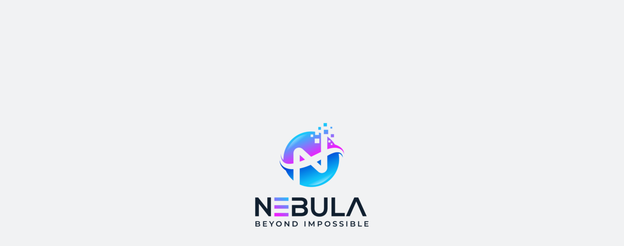

--- FILE ---
content_type: text/html; charset=UTF-8
request_url: https://nebula.company/10-secrets-about-10-simple-steps-for-blogs-post-2/
body_size: 40182
content:
<!doctype html><html dir="ltr" lang="en-US" prefix="og: https://ogp.me/ns#"><head><script data-no-optimize="1">var litespeed_docref=sessionStorage.getItem("litespeed_docref");litespeed_docref&&(Object.defineProperty(document,"referrer",{get:function(){return litespeed_docref}}),sessionStorage.removeItem("litespeed_docref"));</script> <meta mediarset="Nebula"><meta mediarset="utf-8"><meta http-equiv="X-UA-Compatible" content="IE=edge"><meta name="viewport" content="width=device-width, initial-scale=1"><title>10 Secrets About 10 Simple Steps for Blogs Post. - Nebula</title><meta name="description" content="Lorem Ipsum Dolor Sit Amet, Consectetur Adipiscing Elit, Sed Do Eiusmod Tempor Incididunt.Lorem Ipsum Dolor Sit Amet, Consectetur Adipiscing Elit, Sed Do Eiusmod Tempor Incididunt.Lorem Ipsum Dolor Sit Amet, Consectetur Adipiscing Elit, Sed Do Eiusmod Tempor Incididunt.Lorem Ipsum Dolor Sit Amet, Consectetur Adipiscing Elit, Sed Do Eiusmod Tempor Incididunt.mariposas de agradecimiento baratas gorras y pañuelos" /><meta name="robots" content="max-image-preview:large" /><link rel="canonical" href="https://nebula.company/10-secrets-about-10-simple-steps-for-blogs-post-2/" /><meta name="generator" content="All in One SEO (AIOSEO) 4.7.1.1" /><meta property="og:locale" content="en_US" /><meta property="og:site_name" content="Nebula - Beyond Impossible" /><meta property="og:type" content="article" /><meta property="og:title" content="10 Secrets About 10 Simple Steps for Blogs Post. - Nebula" /><meta property="og:description" content="Lorem Ipsum Dolor Sit Amet, Consectetur Adipiscing Elit, Sed Do Eiusmod Tempor Incididunt.Lorem Ipsum Dolor Sit Amet, Consectetur Adipiscing Elit, Sed Do Eiusmod Tempor Incididunt.Lorem Ipsum Dolor Sit Amet, Consectetur Adipiscing Elit, Sed Do Eiusmod Tempor Incididunt.Lorem Ipsum Dolor Sit Amet, Consectetur Adipiscing Elit, Sed Do Eiusmod Tempor Incididunt.mariposas de agradecimiento baratas gorras y pañuelos" /><meta property="og:url" content="https://nebula.company/10-secrets-about-10-simple-steps-for-blogs-post-2/" /><meta property="og:image" content="https://nebula.company/wp-content/uploads/2021/12/main-logo-horizontal-4.svg" /><meta property="og:image:secure_url" content="https://nebula.company/wp-content/uploads/2021/12/main-logo-horizontal-4.svg" /><meta property="article:published_time" content="2020-08-27T09:03:44+00:00" /><meta property="article:modified_time" content="2023-12-16T07:45:52+00:00" /><meta name="twitter:card" content="summary" /><meta name="twitter:title" content="10 Secrets About 10 Simple Steps for Blogs Post. - Nebula" /><meta name="twitter:description" content="Lorem Ipsum Dolor Sit Amet, Consectetur Adipiscing Elit, Sed Do Eiusmod Tempor Incididunt.Lorem Ipsum Dolor Sit Amet, Consectetur Adipiscing Elit, Sed Do Eiusmod Tempor Incididunt.Lorem Ipsum Dolor Sit Amet, Consectetur Adipiscing Elit, Sed Do Eiusmod Tempor Incididunt.Lorem Ipsum Dolor Sit Amet, Consectetur Adipiscing Elit, Sed Do Eiusmod Tempor Incididunt.mariposas de agradecimiento baratas gorras y pañuelos" /><meta name="twitter:image" content="https://nebula.company/wp-content/uploads/2021/12/main-logo-horizontal-4.svg" /> <script type="application/ld+json" class="aioseo-schema">{"@context":"https:\/\/schema.org","@graph":[{"@type":"BlogPosting","@id":"https:\/\/nebula.company\/10-secrets-about-10-simple-steps-for-blogs-post-2\/#blogposting","name":"10 Secrets About 10 Simple Steps for Blogs Post. - Nebula","headline":"10 Secrets About 10 Simple Steps for Blogs Post.","author":{"@id":"https:\/\/nebula.company\/author\/baisampayan\/#author"},"publisher":{"@id":"https:\/\/nebula.company\/#organization"},"image":{"@type":"ImageObject","url":"https:\/\/nebula.company\/wp-content\/uploads\/2020\/08\/b2-2.jpg","width":368,"height":269},"datePublished":"2020-08-27T09:03:44+05:30","dateModified":"2023-12-16T13:15:52+05:30","inLanguage":"en-US","mainEntityOfPage":{"@id":"https:\/\/nebula.company\/10-secrets-about-10-simple-steps-for-blogs-post-2\/#webpage"},"isPartOf":{"@id":"https:\/\/nebula.company\/10-secrets-about-10-simple-steps-for-blogs-post-2\/#webpage"},"articleSection":"Digital Agency"},{"@type":"BreadcrumbList","@id":"https:\/\/nebula.company\/10-secrets-about-10-simple-steps-for-blogs-post-2\/#breadcrumblist","itemListElement":[{"@type":"ListItem","@id":"https:\/\/nebula.company\/#listItem","position":1,"name":"Home","item":"https:\/\/nebula.company\/","nextItem":"https:\/\/nebula.company\/10-secrets-about-10-simple-steps-for-blogs-post-2\/#listItem"},{"@type":"ListItem","@id":"https:\/\/nebula.company\/10-secrets-about-10-simple-steps-for-blogs-post-2\/#listItem","position":2,"name":"10 Secrets About 10 Simple Steps for Blogs Post.","previousItem":"https:\/\/nebula.company\/#listItem"}]},{"@type":"Organization","@id":"https:\/\/nebula.company\/#organization","name":"Nebula","description":"Beyond Impossible","url":"https:\/\/nebula.company\/","logo":{"@type":"ImageObject","url":"https:\/\/nebula.company\/wp-content\/uploads\/2021\/12\/main-logo-horizontal-4.svg","@id":"https:\/\/nebula.company\/10-secrets-about-10-simple-steps-for-blogs-post-2\/#organizationLogo","width":3953,"height":1488},"image":{"@id":"https:\/\/nebula.company\/10-secrets-about-10-simple-steps-for-blogs-post-2\/#organizationLogo"}},{"@type":"Person","@id":"https:\/\/nebula.company\/author\/baisampayan\/#author","url":"https:\/\/nebula.company\/author\/baisampayan\/","name":"Nebula Enterprises","image":{"@type":"ImageObject","@id":"https:\/\/nebula.company\/10-secrets-about-10-simple-steps-for-blogs-post-2\/#authorImage","url":"https:\/\/secure.gravatar.com\/avatar\/7e595d962bc57ba8de109a3c66662a915bca18c4bf5a9a1987c5b9bb8edc4b7b?s=96&d=mm&r=g","width":96,"height":96,"caption":"Nebula Enterprises"}},{"@type":"WebPage","@id":"https:\/\/nebula.company\/10-secrets-about-10-simple-steps-for-blogs-post-2\/#webpage","url":"https:\/\/nebula.company\/10-secrets-about-10-simple-steps-for-blogs-post-2\/","name":"10 Secrets About 10 Simple Steps for Blogs Post. - Nebula","description":"Lorem Ipsum Dolor Sit Amet, Consectetur Adipiscing Elit, Sed Do Eiusmod Tempor Incididunt.Lorem Ipsum Dolor Sit Amet, Consectetur Adipiscing Elit, Sed Do Eiusmod Tempor Incididunt.Lorem Ipsum Dolor Sit Amet, Consectetur Adipiscing Elit, Sed Do Eiusmod Tempor Incididunt.Lorem Ipsum Dolor Sit Amet, Consectetur Adipiscing Elit, Sed Do Eiusmod Tempor Incididunt.mariposas de agradecimiento baratas gorras y pa\u00f1uelos","inLanguage":"en-US","isPartOf":{"@id":"https:\/\/nebula.company\/#website"},"breadcrumb":{"@id":"https:\/\/nebula.company\/10-secrets-about-10-simple-steps-for-blogs-post-2\/#breadcrumblist"},"author":{"@id":"https:\/\/nebula.company\/author\/baisampayan\/#author"},"creator":{"@id":"https:\/\/nebula.company\/author\/baisampayan\/#author"},"image":{"@type":"ImageObject","url":"https:\/\/nebula.company\/wp-content\/uploads\/2020\/08\/b2-2.jpg","@id":"https:\/\/nebula.company\/10-secrets-about-10-simple-steps-for-blogs-post-2\/#mainImage","width":368,"height":269},"primaryImageOfPage":{"@id":"https:\/\/nebula.company\/10-secrets-about-10-simple-steps-for-blogs-post-2\/#mainImage"},"datePublished":"2020-08-27T09:03:44+05:30","dateModified":"2023-12-16T13:15:52+05:30"},{"@type":"WebSite","@id":"https:\/\/nebula.company\/#website","url":"https:\/\/nebula.company\/","name":"Nebula","description":"Beyond Impossible","inLanguage":"en-US","publisher":{"@id":"https:\/\/nebula.company\/#organization"}}]}</script> <link rel='dns-prefetch' href='//fonts.googleapis.com' /><link rel='dns-prefetch' href='//www.googletagmanager.com' /><link rel="alternate" type="application/rss+xml" title="Nebula &raquo; Feed" href="https://nebula.company/feed/" /><link rel="alternate" type="application/rss+xml" title="Nebula &raquo; Comments Feed" href="https://nebula.company/comments/feed/" /><link rel="alternate" type="application/rss+xml" title="Nebula &raquo; 10 Secrets About 10 Simple Steps for Blogs Post. Comments Feed" href="https://nebula.company/10-secrets-about-10-simple-steps-for-blogs-post-2/feed/" /><link rel="alternate" title="oEmbed (JSON)" type="application/json+oembed" href="https://nebula.company/wp-json/oembed/1.0/embed?url=https%3A%2F%2Fnebula.company%2F10-secrets-about-10-simple-steps-for-blogs-post-2%2F" /><link rel="alternate" title="oEmbed (XML)" type="text/xml+oembed" href="https://nebula.company/wp-json/oembed/1.0/embed?url=https%3A%2F%2Fnebula.company%2F10-secrets-about-10-simple-steps-for-blogs-post-2%2F&#038;format=xml" />
 <script src="//www.googletagmanager.com/gtag/js?id=G-XVT5SJQELF"  data-cfasync="false" data-wpfc-render="false" type="text/javascript" async></script> <script data-cfasync="false" data-wpfc-render="false" type="text/javascript">var mi_version = '9.11.1';
				var mi_track_user = true;
				var mi_no_track_reason = '';
								var MonsterInsightsDefaultLocations = {"page_location":"https:\/\/nebula.company\/10-secrets-about-10-simple-steps-for-blogs-post-2\/"};
								if ( typeof MonsterInsightsPrivacyGuardFilter === 'function' ) {
					var MonsterInsightsLocations = (typeof MonsterInsightsExcludeQuery === 'object') ? MonsterInsightsPrivacyGuardFilter( MonsterInsightsExcludeQuery ) : MonsterInsightsPrivacyGuardFilter( MonsterInsightsDefaultLocations );
				} else {
					var MonsterInsightsLocations = (typeof MonsterInsightsExcludeQuery === 'object') ? MonsterInsightsExcludeQuery : MonsterInsightsDefaultLocations;
				}

								var disableStrs = [
										'ga-disable-G-XVT5SJQELF',
									];

				/* Function to detect opted out users */
				function __gtagTrackerIsOptedOut() {
					for (var index = 0; index < disableStrs.length; index++) {
						if (document.cookie.indexOf(disableStrs[index] + '=true') > -1) {
							return true;
						}
					}

					return false;
				}

				/* Disable tracking if the opt-out cookie exists. */
				if (__gtagTrackerIsOptedOut()) {
					for (var index = 0; index < disableStrs.length; index++) {
						window[disableStrs[index]] = true;
					}
				}

				/* Opt-out function */
				function __gtagTrackerOptout() {
					for (var index = 0; index < disableStrs.length; index++) {
						document.cookie = disableStrs[index] + '=true; expires=Thu, 31 Dec 2099 23:59:59 UTC; path=/';
						window[disableStrs[index]] = true;
					}
				}

				if ('undefined' === typeof gaOptout) {
					function gaOptout() {
						__gtagTrackerOptout();
					}
				}
								window.dataLayer = window.dataLayer || [];

				window.MonsterInsightsDualTracker = {
					helpers: {},
					trackers: {},
				};
				if (mi_track_user) {
					function __gtagDataLayer() {
						dataLayer.push(arguments);
					}

					function __gtagTracker(type, name, parameters) {
						if (!parameters) {
							parameters = {};
						}

						if (parameters.send_to) {
							__gtagDataLayer.apply(null, arguments);
							return;
						}

						if (type === 'event') {
														parameters.send_to = monsterinsights_frontend.v4_id;
							var hookName = name;
							if (typeof parameters['event_category'] !== 'undefined') {
								hookName = parameters['event_category'] + ':' + name;
							}

							if (typeof MonsterInsightsDualTracker.trackers[hookName] !== 'undefined') {
								MonsterInsightsDualTracker.trackers[hookName](parameters);
							} else {
								__gtagDataLayer('event', name, parameters);
							}
							
						} else {
							__gtagDataLayer.apply(null, arguments);
						}
					}

					__gtagTracker('js', new Date());
					__gtagTracker('set', {
						'developer_id.dZGIzZG': true,
											});
					if ( MonsterInsightsLocations.page_location ) {
						__gtagTracker('set', MonsterInsightsLocations);
					}
										__gtagTracker('config', 'G-XVT5SJQELF', {"forceSSL":"true","link_attribution":"true"} );
										window.gtag = __gtagTracker;										(function () {
						/* https://developers.google.com/analytics/devguides/collection/analyticsjs/ */
						/* ga and __gaTracker compatibility shim. */
						var noopfn = function () {
							return null;
						};
						var newtracker = function () {
							return new Tracker();
						};
						var Tracker = function () {
							return null;
						};
						var p = Tracker.prototype;
						p.get = noopfn;
						p.set = noopfn;
						p.send = function () {
							var args = Array.prototype.slice.call(arguments);
							args.unshift('send');
							__gaTracker.apply(null, args);
						};
						var __gaTracker = function () {
							var len = arguments.length;
							if (len === 0) {
								return;
							}
							var f = arguments[len - 1];
							if (typeof f !== 'object' || f === null || typeof f.hitCallback !== 'function') {
								if ('send' === arguments[0]) {
									var hitConverted, hitObject = false, action;
									if ('event' === arguments[1]) {
										if ('undefined' !== typeof arguments[3]) {
											hitObject = {
												'eventAction': arguments[3],
												'eventCategory': arguments[2],
												'eventLabel': arguments[4],
												'value': arguments[5] ? arguments[5] : 1,
											}
										}
									}
									if ('pageview' === arguments[1]) {
										if ('undefined' !== typeof arguments[2]) {
											hitObject = {
												'eventAction': 'page_view',
												'page_path': arguments[2],
											}
										}
									}
									if (typeof arguments[2] === 'object') {
										hitObject = arguments[2];
									}
									if (typeof arguments[5] === 'object') {
										Object.assign(hitObject, arguments[5]);
									}
									if ('undefined' !== typeof arguments[1].hitType) {
										hitObject = arguments[1];
										if ('pageview' === hitObject.hitType) {
											hitObject.eventAction = 'page_view';
										}
									}
									if (hitObject) {
										action = 'timing' === arguments[1].hitType ? 'timing_complete' : hitObject.eventAction;
										hitConverted = mapArgs(hitObject);
										__gtagTracker('event', action, hitConverted);
									}
								}
								return;
							}

							function mapArgs(args) {
								var arg, hit = {};
								var gaMap = {
									'eventCategory': 'event_category',
									'eventAction': 'event_action',
									'eventLabel': 'event_label',
									'eventValue': 'event_value',
									'nonInteraction': 'non_interaction',
									'timingCategory': 'event_category',
									'timingVar': 'name',
									'timingValue': 'value',
									'timingLabel': 'event_label',
									'page': 'page_path',
									'location': 'page_location',
									'title': 'page_title',
									'referrer' : 'page_referrer',
								};
								for (arg in args) {
																		if (!(!args.hasOwnProperty(arg) || !gaMap.hasOwnProperty(arg))) {
										hit[gaMap[arg]] = args[arg];
									} else {
										hit[arg] = args[arg];
									}
								}
								return hit;
							}

							try {
								f.hitCallback();
							} catch (ex) {
							}
						};
						__gaTracker.create = newtracker;
						__gaTracker.getByName = newtracker;
						__gaTracker.getAll = function () {
							return [];
						};
						__gaTracker.remove = noopfn;
						__gaTracker.loaded = true;
						window['__gaTracker'] = __gaTracker;
					})();
									} else {
										console.log("");
					(function () {
						function __gtagTracker() {
							return null;
						}

						window['__gtagTracker'] = __gtagTracker;
						window['gtag'] = __gtagTracker;
					})();
									}</script> <style id='wp-img-auto-sizes-contain-inline-css' type='text/css'>img:is([sizes=auto i],[sizes^="auto," i]){contain-intrinsic-size:3000px 1500px}
/*# sourceURL=wp-img-auto-sizes-contain-inline-css */</style><style id="litespeed-ccss">ul{box-sizing:border-box}:root{--wp--preset--font-size--normal:16px;--wp--preset--font-size--huge:42px}.screen-reader-text{border:0;clip:rect(1px,1px,1px,1px);clip-path:inset(50%);height:1px;margin:-1px;overflow:hidden;padding:0;position:absolute;width:1px;word-wrap:normal!important}body{--wp--preset--color--black:#000;--wp--preset--color--cyan-bluish-gray:#abb8c3;--wp--preset--color--white:#fff;--wp--preset--color--pale-pink:#f78da7;--wp--preset--color--vivid-red:#cf2e2e;--wp--preset--color--luminous-vivid-orange:#ff6900;--wp--preset--color--luminous-vivid-amber:#fcb900;--wp--preset--color--light-green-cyan:#7bdcb5;--wp--preset--color--vivid-green-cyan:#00d084;--wp--preset--color--pale-cyan-blue:#8ed1fc;--wp--preset--color--vivid-cyan-blue:#0693e3;--wp--preset--color--vivid-purple:#9b51e0;--wp--preset--color--light-gray:#f5f5f5;--wp--preset--color--medium-gray:#999;--wp--preset--color--dark-gray:#222a36;--wp--preset--color--purple:#5a00f0;--wp--preset--color--dark-blue:#28375a;--wp--preset--color--red:#c44d58;--wp--preset--color--yellow:#ecca2e;--wp--preset--color--green:#64a500;--wp--preset--gradient--vivid-cyan-blue-to-vivid-purple:linear-gradient(135deg,rgba(6,147,227,1) 0%,#9b51e0 100%);--wp--preset--gradient--light-green-cyan-to-vivid-green-cyan:linear-gradient(135deg,#7adcb4 0%,#00d082 100%);--wp--preset--gradient--luminous-vivid-amber-to-luminous-vivid-orange:linear-gradient(135deg,rgba(252,185,0,1) 0%,rgba(255,105,0,1) 100%);--wp--preset--gradient--luminous-vivid-orange-to-vivid-red:linear-gradient(135deg,rgba(255,105,0,1) 0%,#cf2e2e 100%);--wp--preset--gradient--very-light-gray-to-cyan-bluish-gray:linear-gradient(135deg,#eee 0%,#a9b8c3 100%);--wp--preset--gradient--cool-to-warm-spectrum:linear-gradient(135deg,#4aeadc 0%,#9778d1 20%,#cf2aba 40%,#ee2c82 60%,#fb6962 80%,#fef84c 100%);--wp--preset--gradient--blush-light-purple:linear-gradient(135deg,#ffceec 0%,#9896f0 100%);--wp--preset--gradient--blush-bordeaux:linear-gradient(135deg,#fecda5 0%,#fe2d2d 50%,#6b003e 100%);--wp--preset--gradient--luminous-dusk:linear-gradient(135deg,#ffcb70 0%,#c751c0 50%,#4158d0 100%);--wp--preset--gradient--pale-ocean:linear-gradient(135deg,#fff5cb 0%,#b6e3d4 50%,#33a7b5 100%);--wp--preset--gradient--electric-grass:linear-gradient(135deg,#caf880 0%,#71ce7e 100%);--wp--preset--gradient--midnight:linear-gradient(135deg,#020381 0%,#2874fc 100%);--wp--preset--duotone--dark-grayscale:url('#wp-duotone-dark-grayscale');--wp--preset--duotone--grayscale:url('#wp-duotone-grayscale');--wp--preset--duotone--purple-yellow:url('#wp-duotone-purple-yellow');--wp--preset--duotone--blue-red:url('#wp-duotone-blue-red');--wp--preset--duotone--midnight:url('#wp-duotone-midnight');--wp--preset--duotone--magenta-yellow:url('#wp-duotone-magenta-yellow');--wp--preset--duotone--purple-green:url('#wp-duotone-purple-green');--wp--preset--duotone--blue-orange:url('#wp-duotone-blue-orange');--wp--preset--font-size--small:14px;--wp--preset--font-size--medium:20px;--wp--preset--font-size--large:26px;--wp--preset--font-size--x-large:42px;--wp--preset--font-size--normal:16px;--wp--preset--font-size--huge:36px;--wp--preset--spacing--20:.44rem;--wp--preset--spacing--30:.67rem;--wp--preset--spacing--40:1rem;--wp--preset--spacing--50:1.5rem;--wp--preset--spacing--60:2.25rem;--wp--preset--spacing--70:3.38rem;--wp--preset--spacing--80:5.06rem}.wpcf7 form .wpcf7-response-output{margin:2em .5em 1em;padding:.2em 1em;border:2px solid #00a0d2}.wpcf7 form.init .wpcf7-response-output{display:none}:root{--blue:#007bff;--indigo:#6610f2;--purple:#6f42c1;--pink:#e83e8c;--red:#dc3545;--orange:#fd7e14;--yellow:#ffc107;--green:#28a745;--teal:#20c997;--cyan:#17a2b8;--white:#fff;--gray:#6c757d;--gray-dark:#343a40;--primary:#007bff;--secondary:#6c757d;--success:#28a745;--info:#17a2b8;--warning:#ffc107;--danger:#dc3545;--light:#f8f9fa;--dark:#343a40;--breakpoint-xs:0;--breakpoint-sm:576px;--breakpoint-md:768px;--breakpoint-lg:992px;--breakpoint-xl:1200px;--font-family-sans-serif:-apple-system,BlinkMacSystemFont,"Segoe UI",Roboto,"Helvetica Neue",Arial,sans-serif,"Apple Color Emoji","Segoe UI Emoji","Segoe UI Symbol";--font-family-monospace:SFMono-Regular,Menlo,Monaco,Consolas,"Liberation Mono","Courier New",monospace}*,:after,:before{box-sizing:border-box}html{font-family:sans-serif;line-height:1.15;-webkit-text-size-adjust:100%;-ms-text-size-adjust:100%;-ms-overflow-style:scrollbar}@-ms-viewport{width:device-width}aside,nav,section{display:block}body{margin:0;font-family:-apple-system,BlinkMacSystemFont,"Segoe UI",Roboto,"Helvetica Neue",Arial,sans-serif,"Apple Color Emoji","Segoe UI Emoji","Segoe UI Symbol";font-size:1rem;font-weight:400;line-height:1.5;color:#212529;text-align:left;background-color:#fff}h4{margin-top:0;margin-bottom:.5rem}p{margin-top:0;margin-bottom:1rem}ul{margin-top:0;margin-bottom:1rem}ul ul{margin-bottom:0}a{color:#007bff;text-decoration:none;background-color:transparent;-webkit-text-decoration-skip:objects}img{vertical-align:middle;border-style:none}svg:not(:root){overflow:hidden}label{display:inline-block;margin-bottom:.5rem}input,textarea{margin:0;font-family:inherit;font-size:inherit;line-height:inherit}input{overflow:visible}[type=submit]{-webkit-appearance:button}[type=submit]::-moz-focus-inner{padding:0;border-style:none}textarea{overflow:auto;resize:vertical}[type=search]{outline-offset:-2px;-webkit-appearance:none}[type=search]::-webkit-search-cancel-button,[type=search]::-webkit-search-decoration{-webkit-appearance:none}::-webkit-file-upload-button{font:inherit;-webkit-appearance:button}h4{margin-bottom:.5rem;font-family:inherit;font-weight:500;line-height:1.2;color:inherit}h4{font-size:1.5rem}.container{width:100%;padding-right:15px;padding-left:15px;margin-right:auto;margin-left:auto}@media (min-width:576px){.container{max-width:540px}}@media (min-width:768px){.container{max-width:720px}}@media (min-width:992px){.container{max-width:960px}}@media (min-width:1200px){.container{max-width:1140px}}.row{display:-ms-flexbox;display:flex;-ms-flex-wrap:wrap;flex-wrap:wrap;margin-right:-15px;margin-left:-15px}.col-lg-4,.col-lg-8,.col-md-12,.col-sm-12{position:relative;width:100%;min-height:1px;padding-right:15px;padding-left:15px}@media (min-width:576px){.col-sm-12{-ms-flex:0 0 100%;flex:0 0 100%;max-width:100%}}@media (min-width:768px){.col-md-12{-ms-flex:0 0 100%;flex:0 0 100%;max-width:100%}}@media (min-width:992px){.col-lg-4{-ms-flex:0 0 33.333333%;flex:0 0 33.333333%;max-width:33.333333%}.col-lg-8{-ms-flex:0 0 66.666667%;flex:0 0 66.666667%;max-width:66.666667%}}.dropdown{position:relative}.dropdown-menu{position:absolute;top:100%;left:0;z-index:1000;display:none;float:left;min-width:10rem;padding:.5rem 0;margin:.125rem 0 0;font-size:1rem;color:#212529;text-align:left;list-style:none;background-color:#fff;background-clip:padding-box;border:1px solid rgba(0,0,0,.15);border-radius:.25rem}.navbar-nav{display:-ms-flexbox;display:flex;-ms-flex-direction:column;flex-direction:column;padding-left:0;margin-bottom:0;list-style:none}.navbar-nav .dropdown-menu{position:static;float:none}.clearfix:after{display:block;clear:both;content:""}.position-relative{position:relative!important}.text-uppercase{text-transform:uppercase!important}.text-capitalize{text-transform:capitalize!important}.fas{-moz-osx-font-smoothing:grayscale;-webkit-font-smoothing:antialiased;display:inline-block;font-style:normal;font-variant:normal;text-rendering:auto;line-height:1}.fa-bars:before{content:"\f0c9"}.fa-times:before{content:"\f00d"}.fas{font-family:"Font Awesome 5 Free"}.fas{font-weight:900}.app-res-main-navigation li .dropdown-menu li{margin-left:0!important}*{margin:0;padding:0;border:0;outline:0}a{text-decoration:none}li{list-style:none;padding:0;margin:0}.sidebar-page-container{position:relative;padding:170px 0 50px}.sidebar-page-container{padding-top:95px}.sidebar-page-container .content-side,.sidebar-page-container .sidebar-side{margin-bottom:40px}.sidebar-page-container .sidebar-side .padding-left{padding-left:30px;position:relative;z-index:7}.sidebar-widget{position:relative;margin-bottom:40px}.sidebar-title{position:relative;margin-bottom:25px}.sidebar-title h4{position:relative;color:#373a5b;font-family:Poppins;font-weight:600;line-height:1.2em;padding-bottom:15px}.sidebar-title h4:before{position:absolute;content:"";left:0;bottom:0;height:3px;width:40px;background-image:-ms-linear-gradient(left,#0586fc 0,#65b5ff 100%);background-image:-moz-linear-gradient(left,#0586fc 0,#65b5ff 100%);background-image:-o-linear-gradient(left,#0586fc 0,#65b5ff 100%);background-image:-webkit-gradient(linear,left top,right top,color-stop(0,#0586fc),color-stop(100,#65b5ff));background-image:-webkit-linear-gradient(left,#0586fc 0,#65b5ff 100%);background-image:linear-gradient(to right,#0586fc 0,#65b5ff 100%)}.blog-detail{position:relative}.blog-detail .inner-box{position:relative}.blog-detail .inner-box .image{position:relative}.blog-detail .inner-box .image img{position:relative;width:100%;display:block}.screen-reader-text{border:0;clip:rect(1px,1px,1px,1px);clip-path:inset(50%);height:1px;margin:-1px;overflow:hidden;padding:0;position:absolute!important;width:1px;word-wrap:normal!important}.search-form{position:relative;line-height:28px;padding:10px 50px 10px 20px;border:1px solid #ececf0;background:0 0;display:block;font-size:14px;width:100%;height:50px;color:gray;font-weight:400}.search-submit{position:absolute;right:0;top:0;height:50px;width:50px;font-size:14px;color:#222;line-height:100%;background:0 0;display:inline-block;font-weight:400;text-align:center;border-left:1px solid #f2f2f2}.sidebar-widget ul{position:relative}.sidebar-widget ul li{position:relative;border-bottom:1px solid #ececf0}.sidebar-widget ul li a{position:relative;color:#223543;font-size:15px;font-weight:500;display:block;padding:16px 15px 16px 38px;font-family:poppins,sans-serif}.sidebar-widget ul li a:before{position:absolute;content:"\f11f";left:20px;top:15px;display:inline-block;color:#369efd;font-family:flaticon;font-size:9px;line-height:27px}@media only screen and (max-width:1140px){.sidebar-page-container .sidebar-side .padding-left{padding-left:0}}.ul-li ul{margin:0;padding:0}.ul-li ul li{list-style:none;display:inline-block}.mobile_menu_overlay{top:0;width:100%;height:100%;position:fixed;z-index:100;right:-100%;height:120vh;background-color:rgba(0,0,0,.9)}.mobile_menu_overlay{top:0;width:100%;height:100%;position:fixed;z-index:100;right:0;height:120vh;opacity:0;visibility:hidden;background-color:rgba(0,0,0,.9)}.ul-li ul{margin:0;padding:0}.mobile_menu_overlay{top:0;width:100%;height:100%;position:fixed;z-index:100;right:0;height:120vh;opacity:0;visibility:hidden;background-color:rgba(0,0,0,.75)}.mobile_menu_overlay{top:0;width:100%;height:100%;position:fixed;z-index:100;right:0;height:120vh;opacity:0;visibility:hidden;background-color:rgba(0,0,0,.75)}textarea:-webkit-autofill{background-color:transparent;background-image:none;color:#fff}.mobile_menu_overlay{top:0;width:100%;height:100%;position:fixed;z-index:100;right:0;height:120vh;opacity:0;visibility:hidden;background-color:rgba(0,0,0,.9)}.mobile_menu_overlay{top:0;width:100%;height:100%;position:fixed;z-index:100;right:0;height:120vh;opacity:0;visibility:hidden;background-color:rgba(0,0,0,.9)}.mobile_menu_overlay{top:0;width:100%;height:100%;position:fixed;z-index:100;right:0;height:120vh;opacity:0;visibility:hidden;background-color:rgba(0,0,0,.9)}.mobile_menu_overlay{top:0;width:100%;height:100%;position:fixed;z-index:100;right:0;height:120vh;opacity:0;visibility:hidden;background-color:rgba(0,0,0,.9)}.app-res-main-navigation{padding-top:0;display:flex}.app-res-main-navigation .navbar-nav{display:inherit}.app-res-main-navigation li{margin-left:55px}.app-res-main-navigation .dropdown{position:relative}.app-res-main-navigation .dropdown:after{top:-2px;color:#c9ab81;right:-14px;content:"+";font-size:18px;font-weight:700;position:absolute}.app-res-main-navigation .dropdown .dropdown-menu{top:65px;left:0;opacity:0;z-index:2;margin:0;padding:0;height:auto;width:200px;border:none;display:block;border-radius:0;overflow:hidden;visibility:hidden;position:absolute;background-color:#fff;border-bottom:2px solid #c9ab81;box-shadow:0 5px 10px 0 rgba(83,82,82,.1)}.app-res-main-navigation .dropdown .dropdown-menu li{width:100%;margin-left:0;border-bottom:1px solid #e5e5e5}.app-res-main-navigation .dropdown .dropdown-menu li a{width:100%;color:#343434;display:block;font-size:14px;padding:10px 25px;position:relative}.app-res-main-navigation .dropdown .dropdown-menu li a:before{display:none}.app-res-main-navigation .dropdown .dropdown-menu li a:after{left:10px;top:16px;width:8px;height:8px;content:"";position:absolute;border-radius:100%;transform:scale(0);background-color:#fff}.app-res-main-navigation .dropdown .dropdown-menu li:last-child{border-bottom:none}.app-res-mobile_menu_content{top:0;bottom:0;right:-350px;height:100vh;z-index:101;position:fixed;width:280px;overflow-y:scroll;background-color:#1b0234;padding:40px 0;box-shadow:0 3px 5px rgba(100,100,100,.19)}.app-res-mobile_menu_content .app-res-mobile-main-navigation{width:100%}.app-res-mobile_menu_content .app-res-mobile-main-navigation .navbar-nav{width:100%}.app-res-mobile_menu_content .navbar-nav .dropdown-menu{position:static!important;transform:none!important}.app-res-mobile_menu_content .app-res-mobile-main-navigation .navbar-nav li{width:100%;display:block;border-bottom:1px solid #36125a}.app-res-mobile_menu_content .app-res-mobile-main-navigation .navbar-nav li:first-child{border-bottom:1px solid #36125a}.app-res-mobile_menu_content .app-res-mobile-main-navigation .navbar-nav li a{color:#afafaf;padding:0;width:100%;display:block;font-weight:700;font-size:14px;padding:10px 30px;text-transform:uppercase}.mobile_menu_overlay{top:0;width:100%;height:100%;position:fixed;z-index:100;right:0;height:120vh;opacity:0;visibility:hidden;background-color:rgba(0,0,0,.9)}.app-res-mobile_menu_button{z-index:5;display:none;font-size:24px;color:#c9ab81;text-align:center}.app-res-mobile_menu .app-res-mobile-main-navigation .navbar-nav li a:after{display:none}.app-res-mobile_menu .app-res-mobile-main-navigation .dropdown>.dropdown-menu{opacity:1;visibility:visible}.app-res-mobile_menu .app-res-mobile_menu_content .app-res-mobile-main-navigation .navbar-nav .dropdown-menu{border:none;display:none;box-shadow:none;padding:5px 0;width:100%;background-color:transparent}.app-res-mobile_menu .app-res-mobile_menu_content .app-res-mobile-main-navigation .navbar-nav .dropdown-menu li{border:none;padding:0 20px;line-height:1}.app-res-mobile_menu .dropdown{position:relative}.app-res-mobile_menu .dropdown:after{display:none}.app-res-mobile_menu .app-res-mobile_menu_close{color:#d60606;top:15px;left:15px;font-size:20px;position:absolute}@media screen and (max-width:1110px){.app-res-main-navigation li{margin-left:40px}}@media screen and (max-width:991px){.app-res-main-navigation{display:none}.app-res-mobile_menu_button{display:block}}a{color:inherit}p{margin-top:0;margin-bottom:0}.contact-form input{margin-bottom:20px;padding:10px 0 10px 20px;border-radius:5px;width:100%}@media screen and (width:1024px){.app-res-main-navigation{display:none}.app-res-mobile_menu_button{display:block}}img{display:inline-block;max-width:100%;height:auto}.contact-form textarea{display:block;width:100%;line-height:28px;height:56px;font-size:16px;padding:8px 30px;color:#19274d;border-radius:0;background-color:snow}.contact-form textarea{height:170px;resize:none;font-size:15px;padding-top:18px}.blog-detail{position:relative;margin-bottom:40px}.blog-detail .inner-box{position:relative;padding:50px 50px 55px;border:2px solid #ededed}.blog-detail .inner-box .image{position:relative;margin-top:35px;margin-bottom:30px}.comment-form textarea{display:block;width:100%;line-height:28px;height:60px;font-size:16px;padding:8px 30px;color:#19274d;border-radius:0;background-color:#fff}.comment-form textarea{height:170px;resize:none;font-size:15px;padding-top:18px}@media only screen and (max-width:1140px){.blog-detail .inner-box{padding:20px 20px 25px}}.ul-li ul li{list-style:none;display:inline-block}.mobile_menu_overlay{top:0;width:100%;height:100%;position:fixed;z-index:100;right:0;height:120vh;opacity:0;visibility:hidden;background-color:rgba(0,0,0,.9)}.dia-home{margin:0;padding:0;color:#585476;font-size:16px;overflow-x:hidden;line-height:1.667;font-family:"Roboto";-moz-osx-font-smoothing:antialiased;-webkit-font-smoothing:antialiased}.dia-home .container{max-width:1200px}.dia-home .ul-li ul{margin:0;padding:0}.dia-home .ul-li ul li{list-style:none;display:inline-block}div#dia-preloader{position:fixed;left:0;top:0;z-index:99999;width:100%;height:100%;overflow:visible;background-color:#f1f2f3;background:#f1f2f3 url(/wp-content/themes/appilo/img/digital-agency/pre.svg) no-repeat center center}.dia-home a{color:inherit;text-decoration:none}.dia-home img{max-width:100%;height:auto}.dia-home section{overflow:hidden}.dia-home input:visited,.dia-home a:visited{outline:none;-webkit-box-shadow:none;box-shadow:none;text-decoration:none;color:inherit}.mobile_menu_overlay{top:0;width:100%;height:100%;position:fixed;z-index:100;right:0;height:120vh;opacity:0;visibility:hidden;background-color:rgba(0,0,0,.9)}.app-res-menu-item .app-res-main-navigation .menu-main-menu-container ul li a{position:relative}.app-res-menu-item .app-res-main-navigation .menu-main-menu-container ul li a:after{content:'';position:absolute;bottom:-10px;left:0;width:0;height:3px;background-color:#f31717;border-radius:2px}.app-res-menu-item .app-res-main-navigation .menu-main-menu-container ul li a:before{content:'';width:0;height:3px;background-color:#f31717;position:absolute;left:30px;bottom:-10px;border-radius:2px}.lazyload{opacity:0}.appilo-sticky{overflow:visible!important}section.elementor-section.elementor-top-section.elementor-element.elementor-element-6203c1f.elementor-hidden-tablet.elementor-hidden-phone.appilo-sticky.elementor-section-boxed.elementor-section-height-default.elementor-section-height-default{z-index:20}.dia-home section{overflow:inherit}div#dia-preloader{background-image:url("https://nebula.company/wp-content/uploads/2022/01/3-png-e1640998306845.png");background-position:center center;-webkit-background-size:auto;-moz-background-size:auto;-ms-background-size:auto;-o-background-size:auto;background-size:auto}.elementor-screen-only,.screen-reader-text{position:absolute;top:-10000em;width:1px;height:1px;margin:-1px;padding:0;overflow:hidden;clip:rect(0,0,0,0);border:0}.elementor{-webkit-hyphens:manual;-ms-hyphens:manual;hyphens:manual}.elementor *,.elementor :after,.elementor :before{-webkit-box-sizing:border-box;box-sizing:border-box}.elementor a{-webkit-box-shadow:none;box-shadow:none;text-decoration:none}.elementor img{height:auto;max-width:100%;border:none;border-radius:0;-webkit-box-shadow:none;box-shadow:none}.elementor-element{--flex-direction:initial;--flex-wrap:initial;--justify-content:initial;--align-items:initial;--align-content:initial;--gap:initial;--flex-basis:initial;--flex-grow:initial;--flex-shrink:initial;--order:initial;--align-self:initial;-webkit-box-orient:vertical;-webkit-box-direction:normal;-ms-flex-direction:var(--flex-direction);flex-direction:var(--flex-direction);-ms-flex-wrap:var(--flex-wrap);flex-wrap:var(--flex-wrap);-webkit-box-pack:var(--justify-content);-ms-flex-pack:var(--justify-content);justify-content:var(--justify-content);-webkit-box-align:var(--align-items);-ms-flex-align:var(--align-items);align-items:var(--align-items);-ms-flex-line-pack:var(--align-content);align-content:var(--align-content);gap:var(--gap);-ms-flex-preferred-size:var(--flex-basis);flex-basis:var(--flex-basis);-webkit-box-flex:var(--flex-grow);-ms-flex-positive:var(--flex-grow);flex-grow:var(--flex-grow);-ms-flex-negative:var(--flex-shrink);flex-shrink:var(--flex-shrink);-webkit-box-ordinal-group:var(--order);-ms-flex-order:var(--order);order:var(--order);-ms-flex-item-align:var(--align-self);align-self:var(--align-self)}.elementor-align-right{text-align:right}.elementor-align-right .elementor-button{width:auto}:root{--page-title-display:block}.elementor-section{position:relative}.elementor-section .elementor-container{display:-webkit-box;display:-ms-flexbox;display:flex;margin-right:auto;margin-left:auto;position:relative}@media (max-width:1024px){.elementor-section .elementor-container{-ms-flex-wrap:wrap;flex-wrap:wrap}}.elementor-section.elementor-section-boxed>.elementor-container{max-width:1140px}.elementor-widget-wrap{position:relative;width:100%;-ms-flex-wrap:wrap;flex-wrap:wrap;-ms-flex-line-pack:start;align-content:flex-start}.elementor:not(.elementor-bc-flex-widget) .elementor-widget-wrap{display:-webkit-box;display:-ms-flexbox;display:flex}.elementor-widget-wrap>.elementor-element{width:100%}.elementor-widget{position:relative}.elementor-column{min-height:1px}.elementor-column{position:relative;display:-webkit-box;display:-ms-flexbox;display:flex}.elementor-column-gap-default>.elementor-column>.elementor-element-populated{padding:10px}@media (min-width:768px){.elementor-column.elementor-col-33{width:33.333%}}@media (max-width:767px){.elementor-column{width:100%}}.elementor-button{display:inline-block;line-height:1;background-color:#818a91;font-size:15px;padding:12px 24px;border-radius:3px;color:#fff;fill:#fff;text-align:center}.elementor-button:visited{color:#fff}.elementor-button-content-wrapper{display:-webkit-box;display:-ms-flexbox;display:flex;-webkit-box-pack:center;-ms-flex-pack:center;justify-content:center}.elementor-button-text{-webkit-box-flex:1;-ms-flex-positive:1;flex-grow:1;-webkit-box-ordinal-group:11;-ms-flex-order:10;order:10;display:inline-block}.elementor-button.elementor-size-lg{font-size:18px;padding:20px 40px;border-radius:5px}.elementor-button span{text-decoration:inherit}@media (max-width:767px){.elementor .elementor-hidden-phone{display:none}}@media (min-width:768px) and (max-width:1024px){.elementor .elementor-hidden-tablet{display:none}}@media (min-width:1025px) and (max-width:99999px){.elementor .elementor-hidden-desktop{display:none}}.elementor-widget-image{text-align:center}.elementor-widget-image a{display:inline-block}.elementor-widget-image img{vertical-align:middle;display:inline-block}.elementor-3259 .elementor-element.elementor-element-6203c1f>.elementor-container{max-width:1200px}.elementor-3259 .elementor-element.elementor-element-6203c1f:not(.elementor-motion-effects-element-type-background){background-color:#fff}.elementor-3259 .elementor-element.elementor-element-6203c1f{padding:20px 0}.elementor-3259 .elementor-element.elementor-element-f0589e3.elementor-column.elementor-element[data-element_type="column"]>.elementor-widget-wrap.elementor-element-populated{align-content:center;align-items:center}.elementor-3259 .elementor-element.elementor-element-7337166.elementor-column.elementor-element[data-element_type="column"]>.elementor-widget-wrap.elementor-element-populated{align-content:center;align-items:center}.elementor-3259 .elementor-element.elementor-element-b6ba655 .app-res-main-navigation li>a{color:#000;font-family:"Roboto",Sans-serif;font-size:16px;font-weight:700;line-height:1.625em}.elementor-3259 .elementor-element.elementor-element-b6ba655 .app-res-main-navigation .dropdown .dropdown-menu li a{font-size:15px}.elementor-3259 .elementor-element.elementor-element-b6ba655 .app-res-main-navigation .dropdown .dropdown-menu li a:after{background-color:#02010100}.elementor-3259 .elementor-element.elementor-element-fc83cb3 .elementor-button{background-color:transparent;background-image:linear-gradient(90deg,#1ec5fa 0%,#0d47d5 90%);font-family:"Roboto",Sans-serif;font-size:16px;font-weight:700;line-height:55px;fill:#fff;color:#fff;border-radius:5px;padding:0 31px}.elementor-3259 .elementor-element.elementor-element-114bfd7>.elementor-container{max-width:1200px}.elementor-3259 .elementor-element.elementor-element-114bfd7:not(.elementor-motion-effects-element-type-background){background-color:#fff}.elementor-3259 .elementor-element.elementor-element-114bfd7{padding:20px 0}.elementor-3259 .elementor-element.elementor-element-aba82a2.elementor-column.elementor-element[data-element_type="column"]>.elementor-widget-wrap.elementor-element-populated{align-content:center;align-items:center}.elementor-3259 .elementor-element.elementor-element-29167b5 .elementor-button{background-color:transparent;background-image:linear-gradient(90deg,#1ec5fa 0%,#0d47d5 90%);font-family:"Roboto",Sans-serif;font-size:16px;font-weight:700;line-height:55px;fill:#fff;color:#fff;border-radius:5px;padding:0 31px}.elementor-3259 .elementor-element.elementor-element-e8ce3fd.elementor-column.elementor-element[data-element_type="column"]>.elementor-widget-wrap.elementor-element-populated{align-content:center;align-items:center}.elementor-3259 .elementor-element.elementor-element-1e3e56b .app-res-main-navigation li>a{color:#000;font-family:"Roboto",Sans-serif;font-size:16px;font-weight:700;line-height:1.625em}.elementor-3259 .elementor-element.elementor-element-1e3e56b .app-res-main-navigation .dropdown .dropdown-menu li a{font-size:15px}.elementor-3259 .elementor-element.elementor-element-1e3e56b .app-res-main-navigation .dropdown .dropdown-menu li a:after{background-color:#02010100}@media (max-width:767px){.elementor-3259 .elementor-element.elementor-element-aba82a2{width:30%}.elementor-3259 .elementor-element.elementor-element-aba82a2.elementor-column.elementor-element[data-element_type="column"]>.elementor-widget-wrap.elementor-element-populated{align-content:center;align-items:center}.elementor-3259 .elementor-element.elementor-element-9fbf80d{width:50%}.elementor-3259 .elementor-element.elementor-element-9fbf80d.elementor-column.elementor-element[data-element_type="column"]>.elementor-widget-wrap.elementor-element-populated{align-content:center;align-items:center}.elementor-3259 .elementor-element.elementor-element-e8ce3fd{width:20%}.elementor-3259 .elementor-element.elementor-element-e8ce3fd.elementor-column.elementor-element[data-element_type="column"]>.elementor-widget-wrap.elementor-element-populated{align-content:center;align-items:center}}@media (min-width:768px){.elementor-3259 .elementor-element.elementor-element-f0589e3{width:20.064%}.elementor-3259 .elementor-element.elementor-element-7337166{width:60.184%}.elementor-3259 .elementor-element.elementor-element-b2b069a{width:19.416%}.elementor-3259 .elementor-element.elementor-element-aba82a2{width:20.064%}.elementor-3259 .elementor-element.elementor-element-9fbf80d{width:19.416%}.elementor-3259 .elementor-element.elementor-element-e8ce3fd{width:60.184%}}@media (max-width:1024px) and (min-width:768px){.elementor-3259 .elementor-element.elementor-element-aba82a2{width:40%}.elementor-3259 .elementor-element.elementor-element-9fbf80d{width:40%}.elementor-3259 .elementor-element.elementor-element-e8ce3fd{width:20%}}.elementor-kit-576{--e-global-color-primary:#6ec1e4;--e-global-color-secondary:#54595f;--e-global-color-text:#7a7a7a;--e-global-color-accent:#61ce70;--e-global-color-b322250:#133581;--e-global-typography-primary-font-family:"Rubik";--e-global-typography-primary-font-weight:600;--e-global-typography-secondary-font-family:"Rubik";--e-global-typography-secondary-font-weight:400;--e-global-typography-text-font-family:"Rubik";--e-global-typography-text-font-weight:400;--e-global-typography-accent-font-family:"Rubik";--e-global-typography-accent-font-weight:500}.elementor-section.elementor-section-boxed>.elementor-container{max-width:1140px}.elementor-element{--widgets-spacing:20px}@media (max-width:1024px){.elementor-section.elementor-section-boxed>.elementor-container{max-width:1024px}}@media (max-width:767px){.elementor-section.elementor-section-boxed>.elementor-container{max-width:767px}}.elementor-widget-button .elementor-button{font-family:var(--e-global-typography-accent-font-family),Sans-serif;font-weight:var(--e-global-typography-accent-font-weight);background-color:var(--e-global-color-accent)}.fas{-moz-osx-font-smoothing:grayscale;-webkit-font-smoothing:antialiased;display:inline-block;font-style:normal;font-variant:normal;text-rendering:auto;line-height:1}.fa-bars:before{content:"\f0c9"}.fa-times:before{content:"\f00d"}.fas{font-family:"Font Awesome 5 Free";font-weight:900}</style><link rel="preload" data-asynced="1" data-optimized="2" as="style" onload="this.onload=null;this.rel='stylesheet'" href="https://nebula.company/wp-content/litespeed/css/62576d5870a3221220419feae7c33db7.css?ver=f8268" /><script type="litespeed/javascript">!function(a){"use strict";var b=function(b,c,d){function e(a){return h.body?a():void setTimeout(function(){e(a)})}function f(){i.addEventListener&&i.removeEventListener("load",f),i.media=d||"all"}var g,h=a.document,i=h.createElement("link");if(c)g=c;else{var j=(h.body||h.getElementsByTagName("head")[0]).childNodes;g=j[j.length-1]}var k=h.styleSheets;i.rel="stylesheet",i.href=b,i.media="only x",e(function(){g.parentNode.insertBefore(i,c?g:g.nextSibling)});var l=function(a){for(var b=i.href,c=k.length;c--;)if(k[c].href===b)return a();setTimeout(function(){l(a)})};return i.addEventListener&&i.addEventListener("load",f),i.onloadcssdefined=l,l(f),i};"undefined"!=typeof exports?exports.loadCSS=b:a.loadCSS=b}("undefined"!=typeof global?global:this);!function(a){if(a.loadCSS){var b=loadCSS.relpreload={};if(b.support=function(){try{return a.document.createElement("link").relList.supports("preload")}catch(b){return!1}},b.poly=function(){for(var b=a.document.getElementsByTagName("link"),c=0;c<b.length;c++){var d=b[c];"preload"===d.rel&&"style"===d.getAttribute("as")&&(a.loadCSS(d.href,d,d.getAttribute("media")),d.rel=null)}},!b.support()){b.poly();var c=a.setInterval(b.poly,300);a.addEventListener&&a.addEventListener("load",function(){b.poly(),a.clearInterval(c)}),a.attachEvent&&a.attachEvent("onload",function(){a.clearInterval(c)})}}}(this);</script> <style id='wp-emoji-styles-inline-css' type='text/css'>img.wp-smiley, img.emoji {
		display: inline !important;
		border: none !important;
		box-shadow: none !important;
		height: 1em !important;
		width: 1em !important;
		margin: 0 0.07em !important;
		vertical-align: -0.1em !important;
		background: none !important;
		padding: 0 !important;
	}
/*# sourceURL=wp-emoji-styles-inline-css */</style><style id='global-styles-inline-css' type='text/css'>:root{--wp--preset--aspect-ratio--square: 1;--wp--preset--aspect-ratio--4-3: 4/3;--wp--preset--aspect-ratio--3-4: 3/4;--wp--preset--aspect-ratio--3-2: 3/2;--wp--preset--aspect-ratio--2-3: 2/3;--wp--preset--aspect-ratio--16-9: 16/9;--wp--preset--aspect-ratio--9-16: 9/16;--wp--preset--color--black: #000000;--wp--preset--color--cyan-bluish-gray: #abb8c3;--wp--preset--color--white: #ffffff;--wp--preset--color--pale-pink: #f78da7;--wp--preset--color--vivid-red: #cf2e2e;--wp--preset--color--luminous-vivid-orange: #ff6900;--wp--preset--color--luminous-vivid-amber: #fcb900;--wp--preset--color--light-green-cyan: #7bdcb5;--wp--preset--color--vivid-green-cyan: #00d084;--wp--preset--color--pale-cyan-blue: #8ed1fc;--wp--preset--color--vivid-cyan-blue: #0693e3;--wp--preset--color--vivid-purple: #9b51e0;--wp--preset--color--light-gray: #f5f5f5;--wp--preset--color--medium-gray: #999;--wp--preset--color--dark-gray: #222a36;--wp--preset--color--purple: #5a00f0;--wp--preset--color--dark-blue: #28375a;--wp--preset--color--red: #c44d58;--wp--preset--color--yellow: #ecca2e;--wp--preset--color--green: #64a500;--wp--preset--gradient--vivid-cyan-blue-to-vivid-purple: linear-gradient(135deg,rgb(6,147,227) 0%,rgb(155,81,224) 100%);--wp--preset--gradient--light-green-cyan-to-vivid-green-cyan: linear-gradient(135deg,rgb(122,220,180) 0%,rgb(0,208,130) 100%);--wp--preset--gradient--luminous-vivid-amber-to-luminous-vivid-orange: linear-gradient(135deg,rgb(252,185,0) 0%,rgb(255,105,0) 100%);--wp--preset--gradient--luminous-vivid-orange-to-vivid-red: linear-gradient(135deg,rgb(255,105,0) 0%,rgb(207,46,46) 100%);--wp--preset--gradient--very-light-gray-to-cyan-bluish-gray: linear-gradient(135deg,rgb(238,238,238) 0%,rgb(169,184,195) 100%);--wp--preset--gradient--cool-to-warm-spectrum: linear-gradient(135deg,rgb(74,234,220) 0%,rgb(151,120,209) 20%,rgb(207,42,186) 40%,rgb(238,44,130) 60%,rgb(251,105,98) 80%,rgb(254,248,76) 100%);--wp--preset--gradient--blush-light-purple: linear-gradient(135deg,rgb(255,206,236) 0%,rgb(152,150,240) 100%);--wp--preset--gradient--blush-bordeaux: linear-gradient(135deg,rgb(254,205,165) 0%,rgb(254,45,45) 50%,rgb(107,0,62) 100%);--wp--preset--gradient--luminous-dusk: linear-gradient(135deg,rgb(255,203,112) 0%,rgb(199,81,192) 50%,rgb(65,88,208) 100%);--wp--preset--gradient--pale-ocean: linear-gradient(135deg,rgb(255,245,203) 0%,rgb(182,227,212) 50%,rgb(51,167,181) 100%);--wp--preset--gradient--electric-grass: linear-gradient(135deg,rgb(202,248,128) 0%,rgb(113,206,126) 100%);--wp--preset--gradient--midnight: linear-gradient(135deg,rgb(2,3,129) 0%,rgb(40,116,252) 100%);--wp--preset--font-size--small: 14px;--wp--preset--font-size--medium: 20px;--wp--preset--font-size--large: 26px;--wp--preset--font-size--x-large: 42px;--wp--preset--font-size--normal: 16px;--wp--preset--font-size--huge: 36px;--wp--preset--spacing--20: 0.44rem;--wp--preset--spacing--30: 0.67rem;--wp--preset--spacing--40: 1rem;--wp--preset--spacing--50: 1.5rem;--wp--preset--spacing--60: 2.25rem;--wp--preset--spacing--70: 3.38rem;--wp--preset--spacing--80: 5.06rem;--wp--preset--shadow--natural: 6px 6px 9px rgba(0, 0, 0, 0.2);--wp--preset--shadow--deep: 12px 12px 50px rgba(0, 0, 0, 0.4);--wp--preset--shadow--sharp: 6px 6px 0px rgba(0, 0, 0, 0.2);--wp--preset--shadow--outlined: 6px 6px 0px -3px rgb(255, 255, 255), 6px 6px rgb(0, 0, 0);--wp--preset--shadow--crisp: 6px 6px 0px rgb(0, 0, 0);}:where(.is-layout-flex){gap: 0.5em;}:where(.is-layout-grid){gap: 0.5em;}body .is-layout-flex{display: flex;}.is-layout-flex{flex-wrap: wrap;align-items: center;}.is-layout-flex > :is(*, div){margin: 0;}body .is-layout-grid{display: grid;}.is-layout-grid > :is(*, div){margin: 0;}:where(.wp-block-columns.is-layout-flex){gap: 2em;}:where(.wp-block-columns.is-layout-grid){gap: 2em;}:where(.wp-block-post-template.is-layout-flex){gap: 1.25em;}:where(.wp-block-post-template.is-layout-grid){gap: 1.25em;}.has-black-color{color: var(--wp--preset--color--black) !important;}.has-cyan-bluish-gray-color{color: var(--wp--preset--color--cyan-bluish-gray) !important;}.has-white-color{color: var(--wp--preset--color--white) !important;}.has-pale-pink-color{color: var(--wp--preset--color--pale-pink) !important;}.has-vivid-red-color{color: var(--wp--preset--color--vivid-red) !important;}.has-luminous-vivid-orange-color{color: var(--wp--preset--color--luminous-vivid-orange) !important;}.has-luminous-vivid-amber-color{color: var(--wp--preset--color--luminous-vivid-amber) !important;}.has-light-green-cyan-color{color: var(--wp--preset--color--light-green-cyan) !important;}.has-vivid-green-cyan-color{color: var(--wp--preset--color--vivid-green-cyan) !important;}.has-pale-cyan-blue-color{color: var(--wp--preset--color--pale-cyan-blue) !important;}.has-vivid-cyan-blue-color{color: var(--wp--preset--color--vivid-cyan-blue) !important;}.has-vivid-purple-color{color: var(--wp--preset--color--vivid-purple) !important;}.has-black-background-color{background-color: var(--wp--preset--color--black) !important;}.has-cyan-bluish-gray-background-color{background-color: var(--wp--preset--color--cyan-bluish-gray) !important;}.has-white-background-color{background-color: var(--wp--preset--color--white) !important;}.has-pale-pink-background-color{background-color: var(--wp--preset--color--pale-pink) !important;}.has-vivid-red-background-color{background-color: var(--wp--preset--color--vivid-red) !important;}.has-luminous-vivid-orange-background-color{background-color: var(--wp--preset--color--luminous-vivid-orange) !important;}.has-luminous-vivid-amber-background-color{background-color: var(--wp--preset--color--luminous-vivid-amber) !important;}.has-light-green-cyan-background-color{background-color: var(--wp--preset--color--light-green-cyan) !important;}.has-vivid-green-cyan-background-color{background-color: var(--wp--preset--color--vivid-green-cyan) !important;}.has-pale-cyan-blue-background-color{background-color: var(--wp--preset--color--pale-cyan-blue) !important;}.has-vivid-cyan-blue-background-color{background-color: var(--wp--preset--color--vivid-cyan-blue) !important;}.has-vivid-purple-background-color{background-color: var(--wp--preset--color--vivid-purple) !important;}.has-black-border-color{border-color: var(--wp--preset--color--black) !important;}.has-cyan-bluish-gray-border-color{border-color: var(--wp--preset--color--cyan-bluish-gray) !important;}.has-white-border-color{border-color: var(--wp--preset--color--white) !important;}.has-pale-pink-border-color{border-color: var(--wp--preset--color--pale-pink) !important;}.has-vivid-red-border-color{border-color: var(--wp--preset--color--vivid-red) !important;}.has-luminous-vivid-orange-border-color{border-color: var(--wp--preset--color--luminous-vivid-orange) !important;}.has-luminous-vivid-amber-border-color{border-color: var(--wp--preset--color--luminous-vivid-amber) !important;}.has-light-green-cyan-border-color{border-color: var(--wp--preset--color--light-green-cyan) !important;}.has-vivid-green-cyan-border-color{border-color: var(--wp--preset--color--vivid-green-cyan) !important;}.has-pale-cyan-blue-border-color{border-color: var(--wp--preset--color--pale-cyan-blue) !important;}.has-vivid-cyan-blue-border-color{border-color: var(--wp--preset--color--vivid-cyan-blue) !important;}.has-vivid-purple-border-color{border-color: var(--wp--preset--color--vivid-purple) !important;}.has-vivid-cyan-blue-to-vivid-purple-gradient-background{background: var(--wp--preset--gradient--vivid-cyan-blue-to-vivid-purple) !important;}.has-light-green-cyan-to-vivid-green-cyan-gradient-background{background: var(--wp--preset--gradient--light-green-cyan-to-vivid-green-cyan) !important;}.has-luminous-vivid-amber-to-luminous-vivid-orange-gradient-background{background: var(--wp--preset--gradient--luminous-vivid-amber-to-luminous-vivid-orange) !important;}.has-luminous-vivid-orange-to-vivid-red-gradient-background{background: var(--wp--preset--gradient--luminous-vivid-orange-to-vivid-red) !important;}.has-very-light-gray-to-cyan-bluish-gray-gradient-background{background: var(--wp--preset--gradient--very-light-gray-to-cyan-bluish-gray) !important;}.has-cool-to-warm-spectrum-gradient-background{background: var(--wp--preset--gradient--cool-to-warm-spectrum) !important;}.has-blush-light-purple-gradient-background{background: var(--wp--preset--gradient--blush-light-purple) !important;}.has-blush-bordeaux-gradient-background{background: var(--wp--preset--gradient--blush-bordeaux) !important;}.has-luminous-dusk-gradient-background{background: var(--wp--preset--gradient--luminous-dusk) !important;}.has-pale-ocean-gradient-background{background: var(--wp--preset--gradient--pale-ocean) !important;}.has-electric-grass-gradient-background{background: var(--wp--preset--gradient--electric-grass) !important;}.has-midnight-gradient-background{background: var(--wp--preset--gradient--midnight) !important;}.has-small-font-size{font-size: var(--wp--preset--font-size--small) !important;}.has-medium-font-size{font-size: var(--wp--preset--font-size--medium) !important;}.has-large-font-size{font-size: var(--wp--preset--font-size--large) !important;}.has-x-large-font-size{font-size: var(--wp--preset--font-size--x-large) !important;}
/*# sourceURL=global-styles-inline-css */</style><style id='classic-theme-styles-inline-css' type='text/css'>/*! This file is auto-generated */
.wp-block-button__link{color:#fff;background-color:#32373c;border-radius:9999px;box-shadow:none;text-decoration:none;padding:calc(.667em + 2px) calc(1.333em + 2px);font-size:1.125em}.wp-block-file__button{background:#32373c;color:#fff;text-decoration:none}
/*# sourceURL=/wp-includes/css/classic-themes.min.css */</style><style id='rs-plugin-settings-inline-css' type='text/css'>#rs-demo-id {}
/*# sourceURL=rs-plugin-settings-inline-css */</style> <script type="litespeed/javascript" data-src="https://nebula.company/wp-content/plugins/google-analytics-for-wordpress/assets/js/frontend-gtag.min.js?ver=9.11.1" id="monsterinsights-frontend-script-js" data-wp-strategy="async"></script> <script data-cfasync="false" data-wpfc-render="false" type="text/javascript" id='monsterinsights-frontend-script-js-extra'>/*  */
var monsterinsights_frontend = {"js_events_tracking":"true","download_extensions":"doc,pdf,ppt,zip,xls,docx,pptx,xlsx","inbound_paths":"[{\"path\":\"\\\/go\\\/\",\"label\":\"affiliate\"},{\"path\":\"\\\/recommend\\\/\",\"label\":\"affiliate\"}]","home_url":"https:\/\/nebula.company","hash_tracking":"false","v4_id":"G-XVT5SJQELF"};/*  */</script> <script type="litespeed/javascript" data-src="https://nebula.company/wp-includes/js/jquery/jquery.min.js?ver=3.7.1" id="jquery-core-js"></script> <link rel="https://api.w.org/" href="https://nebula.company/wp-json/" /><link rel="alternate" title="JSON" type="application/json" href="https://nebula.company/wp-json/wp/v2/posts/74" /><link rel="EditURI" type="application/rsd+xml" title="RSD" href="https://nebula.company/xmlrpc.php?rsd" /><link rel='shortlink' href='https://nebula.company/?p=74' /><meta name="generator" content="Site Kit by Google 1.135.0" /><style>.svg-main-logo {
        width: 150px;
        height: 165px;
    }
    @media screen and (max-width: 991px){
        .svg-main-logo {
            width: 99px;
            height: 165px;
        }
    }

     
    
         
     
                                   
        
        .dia-main-header .dia-main-navigation li a {
        padding: ;
    }
    .dia-main-header .dropdown .dropdown-menu li a {
        padding: ;
    }
    .dia-footer-section {
        padding: ;
    }
    .dia-main-header .dia-main-navigation li a:before {
        background-image: linear-gradient(81deg,  0%,  75%,  100%);
    }
    .dia-footer-copyright .dia-footer-copyright-content{
        border-color: ;
    }</style><link rel="pingback" href="https://nebula.company/xmlrpc.php"><meta name="generator" content="Elementor 3.24.3; features: additional_custom_breakpoints; settings: css_print_method-external, google_font-enabled, font_display-auto"><style type="text/css">.recentcomments a{display:inline !important;padding:0 !important;margin:0 !important;}</style><style>.e-con.e-parent:nth-of-type(n+4):not(.e-lazyloaded):not(.e-no-lazyload),
				.e-con.e-parent:nth-of-type(n+4):not(.e-lazyloaded):not(.e-no-lazyload) * {
					background-image: none !important;
				}
				@media screen and (max-height: 1024px) {
					.e-con.e-parent:nth-of-type(n+3):not(.e-lazyloaded):not(.e-no-lazyload),
					.e-con.e-parent:nth-of-type(n+3):not(.e-lazyloaded):not(.e-no-lazyload) * {
						background-image: none !important;
					}
				}
				@media screen and (max-height: 640px) {
					.e-con.e-parent:nth-of-type(n+2):not(.e-lazyloaded):not(.e-no-lazyload),
					.e-con.e-parent:nth-of-type(n+2):not(.e-lazyloaded):not(.e-no-lazyload) * {
						background-image: none !important;
					}
				}</style><meta name="generator" content="Powered by Slider Revolution 6.4.6 - responsive, Mobile-Friendly Slider Plugin for WordPress with comfortable drag and drop interface." /> <script type="litespeed/javascript">function setREVStartSize(e){window.RSIW=window.RSIW===undefined?window.innerWidth:window.RSIW;window.RSIH=window.RSIH===undefined?window.innerHeight:window.RSIH;try{var pw=document.getElementById(e.c).parentNode.offsetWidth,newh;pw=pw===0||isNaN(pw)?window.RSIW:pw;e.tabw=e.tabw===undefined?0:parseInt(e.tabw);e.thumbw=e.thumbw===undefined?0:parseInt(e.thumbw);e.tabh=e.tabh===undefined?0:parseInt(e.tabh);e.thumbh=e.thumbh===undefined?0:parseInt(e.thumbh);e.tabhide=e.tabhide===undefined?0:parseInt(e.tabhide);e.thumbhide=e.thumbhide===undefined?0:parseInt(e.thumbhide);e.mh=e.mh===undefined||e.mh==""||e.mh==="auto"?0:parseInt(e.mh,0);if(e.layout==="fullscreen"||e.l==="fullscreen")
newh=Math.max(e.mh,window.RSIH);else{e.gw=Array.isArray(e.gw)?e.gw:[e.gw];for(var i in e.rl)if(e.gw[i]===undefined||e.gw[i]===0)e.gw[i]=e.gw[i-1];e.gh=e.el===undefined||e.el===""||(Array.isArray(e.el)&&e.el.length==0)?e.gh:e.el;e.gh=Array.isArray(e.gh)?e.gh:[e.gh];for(var i in e.rl)if(e.gh[i]===undefined||e.gh[i]===0)e.gh[i]=e.gh[i-1];var nl=new Array(e.rl.length),ix=0,sl;e.tabw=e.tabhide>=pw?0:e.tabw;e.thumbw=e.thumbhide>=pw?0:e.thumbw;e.tabh=e.tabhide>=pw?0:e.tabh;e.thumbh=e.thumbhide>=pw?0:e.thumbh;for(var i in e.rl)nl[i]=e.rl[i]<window.RSIW?0:e.rl[i];sl=nl[0];for(var i in nl)if(sl>nl[i]&&nl[i]>0){sl=nl[i];ix=i}
var m=pw>(e.gw[ix]+e.tabw+e.thumbw)?1:(pw-(e.tabw+e.thumbw))/(e.gw[ix]);newh=(e.gh[ix]*m)+(e.tabh+e.thumbh)}
if(window.rs_init_css===undefined)window.rs_init_css=document.head.appendChild(document.createElement("style"));document.getElementById(e.c).height=newh+"px";window.rs_init_css.innerHTML+="#"+e.c+"_wrapper { height: "+newh+"px }"}catch(e){console.log("Failure at Presize of Slider:"+e)}}</script> <style type="text/css" id="wp-custom-css">/* For About us pg Founder pic */

section.app-osaas-testimonial-section {

    overflow: visible;

}

/* For mobile menu bug */


.appilo-sticky, .appilo-sticky.app-res-sticky-menu {

    overflow: visible !important;

}

.is-enable-oberflow {
    overflow: visible !imporatnt;
}

/*Design page bug */
section.elementor-section.elementor-top-section.elementor-element.elementor-element-6203c1f.elementor-hidden-tablet.elementor-hidden-phone.appilo-sticky.elementor-section-boxed.elementor-section-height-default.elementor-section-height-default {
    z-index: 20;
}

.dia-home section {

    overflow: inherit;

}</style><style id="kirki-inline-styles">div#dia-preloader{background-image:url("https://nebula.company/wp-content/uploads/2022/01/3-png-e1640998306845.png");background-position:center center;-webkit-background-size:auto;-moz-background-size:auto;-ms-background-size:auto;-o-background-size:auto;background-size:auto;}</style><style id="wpforms-css-vars-root">:root {
					--wpforms-field-border-radius: 3px;
--wpforms-field-border-style: solid;
--wpforms-field-border-size: 1px;
--wpforms-field-background-color: #ffffff;
--wpforms-field-border-color: rgba( 0, 0, 0, 0.25 );
--wpforms-field-border-color-spare: rgba( 0, 0, 0, 0.25 );
--wpforms-field-text-color: rgba( 0, 0, 0, 0.7 );
--wpforms-field-menu-color: #ffffff;
--wpforms-label-color: rgba( 0, 0, 0, 0.85 );
--wpforms-label-sublabel-color: rgba( 0, 0, 0, 0.55 );
--wpforms-label-error-color: #d63637;
--wpforms-button-border-radius: 3px;
--wpforms-button-border-style: none;
--wpforms-button-border-size: 1px;
--wpforms-button-background-color: #066aab;
--wpforms-button-border-color: #066aab;
--wpforms-button-text-color: #ffffff;
--wpforms-page-break-color: #066aab;
--wpforms-background-image: none;
--wpforms-background-position: center center;
--wpforms-background-repeat: no-repeat;
--wpforms-background-size: cover;
--wpforms-background-width: 100px;
--wpforms-background-height: 100px;
--wpforms-background-color: rgba( 0, 0, 0, 0 );
--wpforms-background-url: none;
--wpforms-container-padding: 0px;
--wpforms-container-border-style: none;
--wpforms-container-border-width: 1px;
--wpforms-container-border-color: #000000;
--wpforms-container-border-radius: 3px;
--wpforms-field-size-input-height: 43px;
--wpforms-field-size-input-spacing: 15px;
--wpforms-field-size-font-size: 16px;
--wpforms-field-size-line-height: 19px;
--wpforms-field-size-padding-h: 14px;
--wpforms-field-size-checkbox-size: 16px;
--wpforms-field-size-sublabel-spacing: 5px;
--wpforms-field-size-icon-size: 1;
--wpforms-label-size-font-size: 16px;
--wpforms-label-size-line-height: 19px;
--wpforms-label-size-sublabel-font-size: 14px;
--wpforms-label-size-sublabel-line-height: 17px;
--wpforms-button-size-font-size: 17px;
--wpforms-button-size-height: 41px;
--wpforms-button-size-padding-h: 15px;
--wpforms-button-size-margin-top: 10px;
--wpforms-container-shadow-size-box-shadow: none;

				}</style></head><body data-rsssl=1
class="wp-singular post-template-default single single-post postid-74 single-format-standard wp-custom-logo wp-embed-responsive wp-theme-appilo dia-home elementor-default elementor-kit-576" id="" data-spy="scroll" data-target="nav" data-offset="50"><div id="dia-preloader"></div><div data-elementor-type="wp-post" data-elementor-id="3259" class="elementor elementor-3259"><section class="elementor-section elementor-top-section elementor-element elementor-element-6203c1f elementor-hidden-tablet elementor-hidden-phone appilo-sticky elementor-section-full_width elementor-section-height-default elementor-section-height-default" data-id="6203c1f" data-element_type="section" data-settings="{&quot;background_background&quot;:&quot;classic&quot;}"><div class="elementor-container elementor-column-gap-default"><div class="elementor-column elementor-col-33 elementor-top-column elementor-element elementor-element-f0589e3" data-id="f0589e3" data-element_type="column"><div class="elementor-widget-wrap elementor-element-populated"><div class="elementor-element elementor-element-dcd5321 none none false false none-data-animation false elementor-widget elementor-widget-image" data-id="dcd5321" data-element_type="widget" data-widget_type="image.default"><div class="elementor-widget-container">
<a href="https://www.nebula.company">
<img data-lazyloaded="1" src="[data-uri]" width="200" height="68" data-src="https://nebula.company/wp-content/uploads/2022/01/logo-png.png" class="attachment-full size-full wp-image-2724" alt="" />								</a></div></div></div></div><div class="elementor-column elementor-col-33 elementor-top-column elementor-element elementor-element-7337166" data-id="7337166" data-element_type="column"><div class="elementor-widget-wrap elementor-element-populated"><div class="elementor-element elementor-element-b6ba655 elementor-widget elementor-widget-appilo-nav-menu" data-id="b6ba655" data-element_type="widget" data-widget_type="appilo-nav-menu.default"><div class="elementor-widget-container"><div class="app-res-menu-item"><nav class="app-res-main-navigation clearfix ul-li"><div class="menu-main-menu-container"><ul id="main-nav" class="navbar-nav text-uppercase clearfix"><li itemscope="itemscope" itemtype="https://www.schema.org/SiteNavigationElement" id="menu-item-899" class="menu-item menu-item-type-post_type menu-item-object-page menu-item-home menu-item-899 nav-item"><a title="Home" href="https://nebula.company/">Home</a></li><li itemscope="itemscope" itemtype="https://www.schema.org/SiteNavigationElement" id="menu-item-872" class="menu-item menu-item-type-post_type menu-item-object-page menu-item-872 nav-item"><a title="About Us" href="https://nebula.company/about-us/">About Us</a></li><li itemscope="itemscope" itemtype="https://www.schema.org/SiteNavigationElement" id="menu-item-963" class="menu-item menu-item-type-post_type menu-item-object-page dropdown dropdown menu-item-963 nav-item"><a title="Services" href="https://nebula.company/service/">Services</a><ul class="dropdown-menu"  role="menu"><li itemscope="itemscope" itemtype="https://www.schema.org/SiteNavigationElement" id="menu-item-1095" class="menu-item menu-item-type-post_type menu-item-object-page menu-item-1095 nav-item"><a title="App Development" href="https://nebula.company/app-development/">App Development</a></li><li itemscope="itemscope" itemtype="https://www.schema.org/SiteNavigationElement" id="menu-item-1096" class="menu-item menu-item-type-post_type menu-item-object-page menu-item-1096 nav-item"><a title="Web Development" href="https://nebula.company/web-development/">Web Development</a></li><li itemscope="itemscope" itemtype="https://www.schema.org/SiteNavigationElement" id="menu-item-1187" class="menu-item menu-item-type-post_type menu-item-object-page menu-item-1187 nav-item"><a title="Professional" href="https://nebula.company/professional/">Professional</a></li><li itemscope="itemscope" itemtype="https://www.schema.org/SiteNavigationElement" id="menu-item-1236" class="menu-item menu-item-type-post_type menu-item-object-page menu-item-1236 nav-item"><a title="Design" href="https://nebula.company/design/">Design</a></li></ul></li><li itemscope="itemscope" itemtype="https://www.schema.org/SiteNavigationElement" id="menu-item-1302" class="menu-item menu-item-type-post_type menu-item-object-page current_page_parent menu-item-1302 nav-item"><a title="Blog" href="https://nebula.company/blog-3/">Blog</a></li><li itemscope="itemscope" itemtype="https://www.schema.org/SiteNavigationElement" id="menu-item-898" class="menu-item menu-item-type-post_type menu-item-object-page menu-item-898 nav-item"><a title="Contact Us" href="https://nebula.company/contact-us-2/">Contact Us</a></li></ul></div></nav></div><div class="app-res-mobile_menu position-relative"><div class="app-res-mobile_menu_button app-res-open_mobile_menu">
<i class="fas fa-bars"></i></div><div class="app-res-mobile_menu_wrap"><div class="mobile_menu_overlay app-res-open_mobile_menu"></div><div class="app-res-mobile_menu_content"><div class="app-res-mobile_menu_close app-res-open_mobile_menu">
<i class="fas fa-times"></i></div><nav class="app-res-mobile-main-navigation  clearfix ul-li"><div class="menu-main-menu-container"><ul id="m-main-nav" class="navbar-nav text-capitalize clearfix"><li itemscope="itemscope" itemtype="https://www.schema.org/SiteNavigationElement" class="menu-item menu-item-type-post_type menu-item-object-page menu-item-home menu-item-899 nav-item"><a title="Home" href="https://nebula.company/">Home</a></li><li itemscope="itemscope" itemtype="https://www.schema.org/SiteNavigationElement" class="menu-item menu-item-type-post_type menu-item-object-page menu-item-872 nav-item"><a title="About Us" href="https://nebula.company/about-us/">About Us</a></li><li itemscope="itemscope" itemtype="https://www.schema.org/SiteNavigationElement" class="menu-item menu-item-type-post_type menu-item-object-page dropdown dropdown menu-item-963 nav-item"><a title="Services" href="https://nebula.company/service/">Services</a><ul class="dropdown-menu"  role="menu"><li itemscope="itemscope" itemtype="https://www.schema.org/SiteNavigationElement" class="menu-item menu-item-type-post_type menu-item-object-page menu-item-1095 nav-item"><a title="App Development" href="https://nebula.company/app-development/">App Development</a></li><li itemscope="itemscope" itemtype="https://www.schema.org/SiteNavigationElement" class="menu-item menu-item-type-post_type menu-item-object-page menu-item-1096 nav-item"><a title="Web Development" href="https://nebula.company/web-development/">Web Development</a></li><li itemscope="itemscope" itemtype="https://www.schema.org/SiteNavigationElement" class="menu-item menu-item-type-post_type menu-item-object-page menu-item-1187 nav-item"><a title="Professional" href="https://nebula.company/professional/">Professional</a></li><li itemscope="itemscope" itemtype="https://www.schema.org/SiteNavigationElement" class="menu-item menu-item-type-post_type menu-item-object-page menu-item-1236 nav-item"><a title="Design" href="https://nebula.company/design/">Design</a></li></ul></li><li itemscope="itemscope" itemtype="https://www.schema.org/SiteNavigationElement" class="menu-item menu-item-type-post_type menu-item-object-page current_page_parent menu-item-1302 nav-item"><a title="Blog" href="https://nebula.company/blog-3/">Blog</a></li><li itemscope="itemscope" itemtype="https://www.schema.org/SiteNavigationElement" class="menu-item menu-item-type-post_type menu-item-object-page menu-item-898 nav-item"><a title="Contact Us" href="https://nebula.company/contact-us-2/">Contact Us</a></li></ul></div></nav></div></div></div></div></div></div></div><div class="elementor-column elementor-col-33 elementor-top-column elementor-element elementor-element-b2b069a" data-id="b2b069a" data-element_type="column"><div class="elementor-widget-wrap elementor-element-populated"><div class="elementor-element elementor-element-fc83cb3 elementor-align-right elementor-widget elementor-widget-button" data-id="fc83cb3" data-element_type="widget" data-widget_type="button.default"><div class="elementor-widget-container"><div class="elementor-button-wrapper">
<a class="elementor-button elementor-button-link elementor-size-lg" href="https://nebula.company/contact-us-2/">
<span class="elementor-button-content-wrapper">
<span class="elementor-button-text">Contact Now</span>
</span>
</a></div></div></div></div></div></div></section><section class="elementor-section elementor-top-section elementor-element elementor-element-114bfd7 appilo-sticky elementor-hidden-desktop elementor-section-boxed elementor-section-height-default elementor-section-height-default" data-id="114bfd7" data-element_type="section" data-settings="{&quot;background_background&quot;:&quot;classic&quot;}"><div class="elementor-container elementor-column-gap-default"><div class="elementor-column elementor-col-33 elementor-top-column elementor-element elementor-element-aba82a2" data-id="aba82a2" data-element_type="column"><div class="elementor-widget-wrap elementor-element-populated"><div class="elementor-element elementor-element-acfb642 none none false false none-data-animation false elementor-widget elementor-widget-image" data-id="acfb642" data-element_type="widget" data-widget_type="image.default"><div class="elementor-widget-container">
<a href="https://www.nebula.company">
<img data-lazyloaded="1" src="[data-uri]" width="200" height="68" data-src="https://nebula.company/wp-content/uploads/2022/01/logo-png.png" class="attachment-full size-full wp-image-2724" alt="" />								</a></div></div></div></div><div class="elementor-column elementor-col-33 elementor-top-column elementor-element elementor-element-9fbf80d" data-id="9fbf80d" data-element_type="column"><div class="elementor-widget-wrap elementor-element-populated"><div class="elementor-element elementor-element-29167b5 elementor-align-right elementor-widget elementor-widget-button" data-id="29167b5" data-element_type="widget" data-widget_type="button.default"><div class="elementor-widget-container"><div class="elementor-button-wrapper">
<a class="elementor-button elementor-button-link elementor-size-lg" href="https://nebula.company/contact-us-2/">
<span class="elementor-button-content-wrapper">
<span class="elementor-button-text">Contact Now</span>
</span>
</a></div></div></div></div></div><div class="elementor-column elementor-col-33 elementor-top-column elementor-element elementor-element-e8ce3fd" data-id="e8ce3fd" data-element_type="column"><div class="elementor-widget-wrap elementor-element-populated"><div class="elementor-element elementor-element-1e3e56b elementor-widget elementor-widget-appilo-nav-menu" data-id="1e3e56b" data-element_type="widget" data-widget_type="appilo-nav-menu.default"><div class="elementor-widget-container"><div class="app-res-menu-item"><nav class="app-res-main-navigation clearfix ul-li"><div class="menu-main-menu-container"><ul id="main-nav" class="navbar-nav text-uppercase clearfix"><li itemscope="itemscope" itemtype="https://www.schema.org/SiteNavigationElement" class="menu-item menu-item-type-post_type menu-item-object-page menu-item-home menu-item-899 nav-item"><a title="Home" href="https://nebula.company/">Home</a></li><li itemscope="itemscope" itemtype="https://www.schema.org/SiteNavigationElement" class="menu-item menu-item-type-post_type menu-item-object-page menu-item-872 nav-item"><a title="About Us" href="https://nebula.company/about-us/">About Us</a></li><li itemscope="itemscope" itemtype="https://www.schema.org/SiteNavigationElement" class="menu-item menu-item-type-post_type menu-item-object-page dropdown dropdown menu-item-963 nav-item"><a title="Services" href="https://nebula.company/service/">Services</a><ul class="dropdown-menu"  role="menu"><li itemscope="itemscope" itemtype="https://www.schema.org/SiteNavigationElement" class="menu-item menu-item-type-post_type menu-item-object-page menu-item-1095 nav-item"><a title="App Development" href="https://nebula.company/app-development/">App Development</a></li><li itemscope="itemscope" itemtype="https://www.schema.org/SiteNavigationElement" class="menu-item menu-item-type-post_type menu-item-object-page menu-item-1096 nav-item"><a title="Web Development" href="https://nebula.company/web-development/">Web Development</a></li><li itemscope="itemscope" itemtype="https://www.schema.org/SiteNavigationElement" class="menu-item menu-item-type-post_type menu-item-object-page menu-item-1187 nav-item"><a title="Professional" href="https://nebula.company/professional/">Professional</a></li><li itemscope="itemscope" itemtype="https://www.schema.org/SiteNavigationElement" class="menu-item menu-item-type-post_type menu-item-object-page menu-item-1236 nav-item"><a title="Design" href="https://nebula.company/design/">Design</a></li></ul></li><li itemscope="itemscope" itemtype="https://www.schema.org/SiteNavigationElement" class="menu-item menu-item-type-post_type menu-item-object-page current_page_parent menu-item-1302 nav-item"><a title="Blog" href="https://nebula.company/blog-3/">Blog</a></li><li itemscope="itemscope" itemtype="https://www.schema.org/SiteNavigationElement" class="menu-item menu-item-type-post_type menu-item-object-page menu-item-898 nav-item"><a title="Contact Us" href="https://nebula.company/contact-us-2/">Contact Us</a></li></ul></div></nav></div><div class="app-res-mobile_menu position-relative"><div class="app-res-mobile_menu_button app-res-open_mobile_menu">
<i class="fas fa-bars"></i></div><div class="app-res-mobile_menu_wrap"><div class="mobile_menu_overlay app-res-open_mobile_menu"></div><div class="app-res-mobile_menu_content"><div class="app-res-mobile_menu_close app-res-open_mobile_menu">
<i class="fas fa-times"></i></div><nav class="app-res-mobile-main-navigation  clearfix ul-li"><div class="menu-main-menu-container"><ul id="m-main-nav" class="navbar-nav text-capitalize clearfix"><li itemscope="itemscope" itemtype="https://www.schema.org/SiteNavigationElement" class="menu-item menu-item-type-post_type menu-item-object-page menu-item-home menu-item-899 nav-item"><a title="Home" href="https://nebula.company/">Home</a></li><li itemscope="itemscope" itemtype="https://www.schema.org/SiteNavigationElement" class="menu-item menu-item-type-post_type menu-item-object-page menu-item-872 nav-item"><a title="About Us" href="https://nebula.company/about-us/">About Us</a></li><li itemscope="itemscope" itemtype="https://www.schema.org/SiteNavigationElement" class="menu-item menu-item-type-post_type menu-item-object-page dropdown dropdown menu-item-963 nav-item"><a title="Services" href="https://nebula.company/service/">Services</a><ul class="dropdown-menu"  role="menu"><li itemscope="itemscope" itemtype="https://www.schema.org/SiteNavigationElement" class="menu-item menu-item-type-post_type menu-item-object-page menu-item-1095 nav-item"><a title="App Development" href="https://nebula.company/app-development/">App Development</a></li><li itemscope="itemscope" itemtype="https://www.schema.org/SiteNavigationElement" class="menu-item menu-item-type-post_type menu-item-object-page menu-item-1096 nav-item"><a title="Web Development" href="https://nebula.company/web-development/">Web Development</a></li><li itemscope="itemscope" itemtype="https://www.schema.org/SiteNavigationElement" class="menu-item menu-item-type-post_type menu-item-object-page menu-item-1187 nav-item"><a title="Professional" href="https://nebula.company/professional/">Professional</a></li><li itemscope="itemscope" itemtype="https://www.schema.org/SiteNavigationElement" class="menu-item menu-item-type-post_type menu-item-object-page menu-item-1236 nav-item"><a title="Design" href="https://nebula.company/design/">Design</a></li></ul></li><li itemscope="itemscope" itemtype="https://www.schema.org/SiteNavigationElement" class="menu-item menu-item-type-post_type menu-item-object-page current_page_parent menu-item-1302 nav-item"><a title="Blog" href="https://nebula.company/blog-3/">Blog</a></li><li itemscope="itemscope" itemtype="https://www.schema.org/SiteNavigationElement" class="menu-item menu-item-type-post_type menu-item-object-page menu-item-898 nav-item"><a title="Contact Us" href="https://nebula.company/contact-us-2/">Contact Us</a></li></ul></div></nav></div></div></div></div></div></div></div></div></section></div><div class="sidebar-page-container"><div class="container"><div class="row clearfix"><div class="content-side col-lg-8 col-md-12 col-sm-12"><div class="blog-detail"><div class="inner-box"><div class="image"><div class="post-thumbnail">
<img data-lazyloaded="1" src="[data-uri]" fetchpriority="high" width="368" height="269" data-src="https://nebula.company/wp-content/uploads/2020/08/b2-2.jpg" class="attachment-post-thumbnail size-post-thumbnail wp-post-image" alt="" decoding="async" data-srcset="https://nebula.company/wp-content/uploads/2020/08/b2-2.jpg 368w, https://nebula.company/wp-content/uploads/2020/08/b2-2-300x219.jpg 300w" data-sizes="(max-width: 368px) 100vw, 368px" /></div></div><div class="lower-content"><ul class="post-meta"><li>August 27, 2020</li><li>by <span><a href="https://nebula.company/author/baisampayan/" title="Posts by Nebula Enterprises" rel="author">Nebula Enterprises</a></span></li></ul><div class="text"><p>Lorem Ipsum Dolor Sit Amet, Consectetur Adipiscing Elit, Sed Do Eiusmod Tempor Incididunt.Lorem Ipsum Dolor Sit Amet, Consectetur Adipiscing Elit, Sed Do Eiusmod Tempor Incididunt.Lorem Ipsum Dolor Sit Amet, Consectetur Adipiscing Elit, Sed Do Eiusmod Tempor Incididunt.Lorem Ipsum Dolor Sit Amet, Consectetur Adipiscing Elit, Sed Do Eiusmod Tempor Incididunt.<a href="https://tomballeliteprobowlshop.com/mariposas-de-agradecimiento-baratas-k.html"><strong>mariposas de agradecimiento baratas</strong></a> <a href="https://tomballeliteprobowlshop.com/gorras-y-pa%C3%B1uelos-under-armour-k.html"><strong>gorras y pañuelos under armour</strong></a> <a href="https://tomballeliteprobowlshop.com/usb-wifi-smart-tv-samsung-k.html"><strong>usb wifi smart tv samsung</strong></a> <a href="https://tomballeliteprobowlshop.com/mariposas-de-agradecimiento-baratas-k.html"><strong>mariposas de agradecimiento baratas</strong></a> <a href="https://tomballeliteprobowlshop.com/vans-invierno-k.html"><strong>vans invierno</strong></a> <a href="https://tomballeliteprobowlshop.com/pendientes-candela-de-reina-k.html"><strong>pendientes candela de reina</strong></a> <a href="https://tomballeliteprobowlshop.com/tostadora-hitachi-k.html"><strong>tostadora hitachi</strong></a> <a href="https://tomballeliteprobowlshop.com/de-donde-son-las-alpargatas-k.html"><strong>de donde son las alpargatas</strong></a> <a href="https://tomballeliteprobowlshop.com/anfra-rodamientos-k.html"><strong>anfra rodamientos</strong></a> <a href="https://tomballeliteprobowlshop.com/mariposas-de-agradecimiento-baratas-k.html"><strong>mariposas de agradecimiento baratas</strong></a> <a href="https://tomballeliteprobowlshop.com/complementos-disfraz-cocinero-ni%C3%B1o-k.html"><strong>complementos disfraz cocinero niño</strong></a> <a href="https://tomballeliteprobowlshop.com/Peluca-vulcana-k.html"><strong>Peluca vulcana</strong></a> <a href="https://tomballeliteprobowlshop.com/cargador-black-decker-bdv090-k.html"><strong>cargador black decker bdv090</strong></a> <a href="https://tomballeliteprobowlshop.com/nike-lebron-13-elite-k.html"><strong>nike lebron 13 elite</strong></a> <a href="https://tomballeliteprobowlshop.com/ri%C3%B1oneras-amazon-deporte-k.html"><strong>riñoneras amazon deporte</strong></a></p></div></div></div><div class="post-share-options"><div class="post-share-inner clearfix"><div class="float-left post-tags"></div><ul class="float-right social-links clearfix"><li class="facebook"><a target="_blank" href="https://www.facebook.com/sharer/sharer.php?u=https://nebula.company/10-secrets-about-10-simple-steps-for-blogs-post-2/&text=10 Secrets About 10 Simple Steps for Blogs Post." class="fab fa-facebook"></a></li><li class="twitter"><a target="_blank" href="http://twitter.com/share?url=https://nebula.company/10-secrets-about-10-simple-steps-for-blogs-post-2/&text=10 Secrets About 10 Simple Steps for Blogs Post." class="fab fa-twitter"></a></li><li class="dribble"><a target="_blank" href="#" class="fab fa-dribbble"></a></li></ul></div></div><div class="new-posts"><div class="clearfix"><div class="prev-post float-left">
<span class="fas fa-angle-double-left"></span> <a href="https://nebula.company/10-secrets-about-10-simple-steps-for-blogs-post/" rel="prev">Previous Post</a></div><div class="next-post float-right">
<a href="https://nebula.company/10-secrets-about-10-simple-steps-for-blogs-post-3/" rel="next">Next Post</a> <span class="fas fa-angle-double-right"></span></div></div></div><div itemscope itemtype="https://schema.org/Comment" id="comments" class="comments-area"><div class="comment-form"><div class="default-form comment-respond" id="respond"><div class="group-title"><h4>Post comment</h4></div><h4> <small><a rel="nofollow" id="cancel-comment-reply-link" href="/10-secrets-about-10-simple-steps-for-blogs-post-2/#respond" style="display:none;">Cancel reply</a></small></h4><form action="https://nebula.company/wp-comments-post.php" method="post" id="comments_form" class="comment-form contact-form form-horizontal1" novalidate><div class="row clearfix"><p class="col-lg-12 col-md-12 col-sm-12 group-text">Your email address will not be published. Required fields are marked <span class="required">*</span></p><div class="col-lg-4 col-md-4 col-sm-4 form-group"><input id="name" placeholder="Your Name" class="form-control" name="author" type="text" value="" size="30" aria-required='true' /></div><div class="col-lg-4 col-md-4 col-sm-4 form-group"><input id="email" placeholder="Your Email" class="form-control" name="email" type="email" value="" size="30" aria-required='true' /></div><div class="col-lg-4 col-md-4 col-sm-4 form-group"><input id="url" placeholder="Website" class="form-control" name="url" type="text" value="" size="30" aria-required='true' /></div><div class=" col-lg-12 col-md-12 col-sm-12 form-group"><textarea id="comments_text" placeholder="Comment" class="form-control" name="comment" cols="45" rows="3" aria-required="true"></textarea></div><div class="col-lg-4 col-md-4 col-sm-12 form-group">
<button id="submit" class="theme-btn btn-style-one" type="submit"><span>Post Comment</span></button></div>
<input type='hidden' name='comment_post_ID' value='74' id='comment_post_ID' />
<input type='hidden' name='comment_parent' id='comment_parent' value='0' /><p style="display: none !important;" class="akismet-fields-container" data-prefix="ak_"><label>&#916;<textarea name="ak_hp_textarea" cols="45" rows="8" maxlength="100"></textarea></label><input type="hidden" id="ak_js_1" name="ak_js" value="48"/><script type="litespeed/javascript">document.getElementById("ak_js_1").setAttribute("value",(new Date()).getTime())</script></p></div></form></div></div></div></div></div><div class="sidebar-side col-lg-4 col-md-12 col-sm-12"><aside class="topapp-sidebar padding-left"><div id="search-5" class="sidebar-widget widget_search"><form role="search" method="get" class="search-form" action="https://nebula.company/">
<label>
<span class="screen-reader-text">Search for:</span>
<input type="search" class="search-field" placeholder="Search &hellip;" value="" name="s" />
</label>
<input type="submit" class="search-submit" value="Search" /></form></div><div id="recent-posts-4" class="sidebar-widget widget_recent_entries"><div class="sidebar-title"><h4>Recent Posts</h4></div><ul><li>
<a href="https://nebula.company/what-are-the-top-mature-cam-to-cam-sites/">What are the Top Mature Cam to Cam Sites?</a></li><li>
<a href="https://nebula.company/leading-overseas-dating-sites/">Leading Overseas Dating Sites</a></li><li>
<a href="https://nebula.company/top-cam-shows-for-genderfix/">Top Cam Shows for GenderFix</a></li><li>
<a href="https://nebula.company/wedding-beliefs-in-ukraine/">Wedding Beliefs in Ukraine</a></li><li>
<a href="https://nebula.company/building-trust-in-associations/">Building Trust in Associations</a></li></ul></div><div id="categories-6" class="sidebar-widget widget_categories"><div class="sidebar-title"><h4>Categories</h4></div><ul><li class="cat-item cat-item-19"><a href="https://nebula.company/category/blog/">blog</a></li><li class="cat-item cat-item-38"><a href="https://nebula.company/category/digital-agency/branding/">Branding</a></li><li class="cat-item cat-item-64"><a href="https://nebula.company/category/business/">Business</a></li><li class="cat-item cat-item-74"><a href="https://nebula.company/category/dating-advice/">dating-advice</a></li><li class="cat-item cat-item-14"><a href="https://nebula.company/category/digital-agency/">Digital Agency</a></li><li class="cat-item cat-item-63"><a href="https://nebula.company/category/it/">IT</a></li><li class="cat-item cat-item-3"><a href="https://nebula.company/category/latest/">Latest</a></li><li class="cat-item cat-item-70"><a href="https://nebula.company/category/mail-order-brides/">Mail Order Brides</a></li><li class="cat-item cat-item-71"><a href="https://nebula.company/category/online-dating/">Online dating</a></li><li class="cat-item cat-item-73"><a href="https://nebula.company/category/sugar-dating/">Sugar Dating</a></li><li class="cat-item cat-item-4"><a href="https://nebula.company/category/uncategorized/">Uncategorized</a></li><li class="cat-item cat-item-21"><a href="https://nebula.company/category/update/">Update</a></li><li class="cat-item cat-item-49"><a href="https://nebula.company/category/digital-agency/branding/web-development/">Web Development</a></li><li class="cat-item cat-item-72"><a href="https://nebula.company/category/webcam/">Webcam</a></li></ul></div><div id="categories-7" class="sidebar-widget widget_categories"><div class="sidebar-title"><h4>Category</h4></div><ul><li class="cat-item cat-item-19"><a href="https://nebula.company/category/blog/">blog</a></li><li class="cat-item cat-item-38"><a href="https://nebula.company/category/digital-agency/branding/">Branding</a></li><li class="cat-item cat-item-64"><a href="https://nebula.company/category/business/">Business</a></li><li class="cat-item cat-item-74"><a href="https://nebula.company/category/dating-advice/">dating-advice</a></li><li class="cat-item cat-item-14"><a href="https://nebula.company/category/digital-agency/">Digital Agency</a></li><li class="cat-item cat-item-63"><a href="https://nebula.company/category/it/">IT</a></li><li class="cat-item cat-item-3"><a href="https://nebula.company/category/latest/">Latest</a></li><li class="cat-item cat-item-70"><a href="https://nebula.company/category/mail-order-brides/">Mail Order Brides</a></li><li class="cat-item cat-item-71"><a href="https://nebula.company/category/online-dating/">Online dating</a></li><li class="cat-item cat-item-73"><a href="https://nebula.company/category/sugar-dating/">Sugar Dating</a></li><li class="cat-item cat-item-4"><a href="https://nebula.company/category/uncategorized/">Uncategorized</a></li><li class="cat-item cat-item-21"><a href="https://nebula.company/category/update/">Update</a></li><li class="cat-item cat-item-49"><a href="https://nebula.company/category/digital-agency/branding/web-development/">Web Development</a></li><li class="cat-item cat-item-72"><a href="https://nebula.company/category/webcam/">Webcam</a></li></ul></div><div id="tag_cloud-2" class="sidebar-widget widget_tag_cloud"><div class="sidebar-title"><h4>Tags</h4></div><div class="tagcloud"><a href="https://nebula.company/tag/ai/" class="tag-cloud-link tag-link-62 tag-link-position-1" style="font-size: 8pt;" aria-label="AI (1 item)">AI</a>
<a href="https://nebula.company/tag/brand-building/" class="tag-cloud-link tag-link-43 tag-link-position-2" style="font-size: 8pt;" aria-label="brand building (1 item)">brand building</a>
<a href="https://nebula.company/tag/brand-identity/" class="tag-cloud-link tag-link-45 tag-link-position-3" style="font-size: 8pt;" aria-label="brand identity (1 item)">brand identity</a>
<a href="https://nebula.company/tag/branding/" class="tag-cloud-link tag-link-39 tag-link-position-4" style="font-size: 8pt;" aria-label="branding (1 item)">branding</a>
<a href="https://nebula.company/tag/business/" class="tag-cloud-link tag-link-47 tag-link-position-5" style="font-size: 8pt;" aria-label="business (1 item)">business</a>
<a href="https://nebula.company/tag/cloud-computing/" class="tag-cloud-link tag-link-58 tag-link-position-6" style="font-size: 8pt;" aria-label="cloud computing (1 item)">cloud computing</a>
<a href="https://nebula.company/tag/digital-agency/" class="tag-cloud-link tag-link-53 tag-link-position-7" style="font-size: 8pt;" aria-label="digital agency (1 item)">digital agency</a>
<a href="https://nebula.company/tag/digital-marketing/" class="tag-cloud-link tag-link-44 tag-link-position-8" style="font-size: 8pt;" aria-label="digital marketing (1 item)">digital marketing</a>
<a href="https://nebula.company/tag/emerging-technologies/" class="tag-cloud-link tag-link-54 tag-link-position-9" style="font-size: 8pt;" aria-label="Emerging technologies (1 item)">Emerging technologies</a>
<a href="https://nebula.company/tag/internet-of-things/" class="tag-cloud-link tag-link-59 tag-link-position-10" style="font-size: 8pt;" aria-label="Internet Of Things (1 item)">Internet Of Things</a>
<a href="https://nebula.company/tag/iot/" class="tag-cloud-link tag-link-60 tag-link-position-11" style="font-size: 8pt;" aria-label="IOT (1 item)">IOT</a>
<a href="https://nebula.company/tag/marketing/" class="tag-cloud-link tag-link-40 tag-link-position-12" style="font-size: 8pt;" aria-label="marketing (1 item)">marketing</a>
<a href="https://nebula.company/tag/marketing-agency/" class="tag-cloud-link tag-link-41 tag-link-position-13" style="font-size: 8pt;" aria-label="marketing agency (1 item)">marketing agency</a>
<a href="https://nebula.company/tag/marketing-strategy/" class="tag-cloud-link tag-link-42 tag-link-position-14" style="font-size: 8pt;" aria-label="marketing strategy (1 item)">marketing strategy</a>
<a href="https://nebula.company/tag/ml/" class="tag-cloud-link tag-link-61 tag-link-position-15" style="font-size: 8pt;" aria-label="ML (1 item)">ML</a>
<a href="https://nebula.company/tag/news/" class="tag-cloud-link tag-link-10 tag-link-position-16" style="font-size: 8pt;" aria-label="news (1 item)">news</a>
<a href="https://nebula.company/tag/startup/" class="tag-cloud-link tag-link-46 tag-link-position-17" style="font-size: 8pt;" aria-label="startup (1 item)">startup</a>
<a href="https://nebula.company/tag/technology/" class="tag-cloud-link tag-link-55 tag-link-position-18" style="font-size: 8pt;" aria-label="Technology (1 item)">Technology</a>
<a href="https://nebula.company/tag/technology-trend/" class="tag-cloud-link tag-link-56 tag-link-position-19" style="font-size: 8pt;" aria-label="Technology trend (1 item)">Technology trend</a>
<a href="https://nebula.company/tag/tech-trends/" class="tag-cloud-link tag-link-57 tag-link-position-20" style="font-size: 8pt;" aria-label="tech trends (1 item)">tech trends</a>
<a href="https://nebula.company/tag/web-development/" class="tag-cloud-link tag-link-50 tag-link-position-21" style="font-size: 8pt;" aria-label="web development (1 item)">web development</a>
<a href="https://nebula.company/tag/website/" class="tag-cloud-link tag-link-51 tag-link-position-22" style="font-size: 8pt;" aria-label="website (1 item)">website</a>
<a href="https://nebula.company/tag/website-development/" class="tag-cloud-link tag-link-52 tag-link-position-23" style="font-size: 8pt;" aria-label="website development (1 item)">website development</a></div></div><div id="text-3" class="sidebar-widget widget_text"><div class="textwidget"><p class="wpcf7-contact-form-not-found"><strong>Error:</strong> Contact form not found.</p></div></div><div id="recent-comments-3" class="sidebar-widget widget_recent_comments"><div class="sidebar-title"><h4>Recent Comments</h4></div><ul id="recentcomments"><li class="recentcomments"><span class="comment-author-link"><a href="https://xmc.pl" class="url" rel="ugc external nofollow">Portal Edukacyjny</a></span> on <a href="https://nebula.company/website-development/#comment-13">Website Development</a></li><li class="recentcomments"><span class="comment-author-link"><a href="https://wordpress.org/" class="url" rel="ugc external nofollow">A WordPress Commenter</a></span> on <a href="https://nebula.company/?elementor_library=default-kit-6/#comment-8">Default Kit</a></li><li class="recentcomments"><span class="comment-author-link"><a href="https://wordpress.org/" class="url" rel="ugc external nofollow">A WordPress Commenter</a></span> on <a href="https://nebula.company/hello-world/#comment-10">Hello world!</a></li></ul></div><div id="archives-5" class="sidebar-widget widget_archive"><div class="sidebar-title"><h4>Archives</h4></div><ul><li><a href='https://nebula.company/2024/12/'>December 2024</a></li><li><a href='https://nebula.company/2024/10/'>October 2024</a></li><li><a href='https://nebula.company/2024/02/'>February 2024</a></li><li><a href='https://nebula.company/2023/12/'>December 2023</a></li><li><a href='https://nebula.company/2023/10/'>October 2023</a></li><li><a href='https://nebula.company/2023/09/'>September 2023</a></li><li><a href='https://nebula.company/2023/08/'>August 2023</a></li><li><a href='https://nebula.company/2022/02/'>February 2022</a></li><li><a href='https://nebula.company/2022/01/'>January 2022</a></li><li><a href='https://nebula.company/2021/10/'>October 2021</a></li><li><a href='https://nebula.company/2021/02/'>February 2021</a></li><li><a href='https://nebula.company/2020/11/'>November 2020</a></li><li><a href='https://nebula.company/2020/08/'>August 2020</a></li></ul></div><div id="meta-4" class="sidebar-widget widget_meta"><div class="sidebar-title"><h4>Meta</h4></div><ul><li><a href="https://nebula.company/wp-login.php">Log in</a></li><li><a href="https://nebula.company/feed/">Entries feed</a></li><li><a href="https://nebula.company/comments/feed/">Comments feed</a></li><li><a href="https://wordpress.org/">WordPress.org</a></li></ul></div><div id="search-6" class="sidebar-widget widget_search"><form role="search" method="get" class="search-form" action="https://nebula.company/">
<label>
<span class="screen-reader-text">Search for:</span>
<input type="search" class="search-field" placeholder="Search &hellip;" value="" name="s" />
</label>
<input type="submit" class="search-submit" value="Search" /></form></div><div id="text-4" class="sidebar-widget widget_text"><div class="sidebar-title"><h4>Subscribe</h4></div><div class="textwidget"><p class="wpcf7-contact-form-not-found"><strong>Error:</strong> Contact form not found.</p></div></div></aside></div></div></div></div><div data-elementor-type="wp-post" data-elementor-id="19" class="elementor elementor-19"><section class="elementor-section elementor-top-section elementor-element elementor-element-47a46d90 elementor-section-stretched elementor-section-full_width elementor-section-height-default elementor-section-height-default false" data-id="47a46d90" data-element_type="section" data-settings="{&quot;stretch_section&quot;:&quot;section-stretched&quot;}"><div class="elementor-container elementor-column-gap-default"><div class="elementor-column elementor-col-100 elementor-top-column elementor-element elementor-element-1605dea7" data-id="1605dea7" data-element_type="column"><div class="elementor-widget-wrap elementor-element-populated"><section class="elementor-section elementor-inner-section elementor-element elementor-element-1acab62f elementor-section-boxed elementor-section-height-default elementor-section-height-default false" data-id="1acab62f" data-element_type="section"><div class="elementor-container elementor-column-gap-default"><div class="elementor-column elementor-col-25 elementor-inner-column elementor-element elementor-element-49401361" data-id="49401361" data-element_type="column"><div class="elementor-widget-wrap elementor-element-populated"><div class="elementor-element elementor-element-30bc92de elementor-widget elementor-widget-appilo-logo" data-id="30bc92de" data-element_type="widget" data-widget_type="appilo-logo.default"><div class="elementor-widget-container"><div class="elementor-image">
<a href="https://nebula.company/" title="Home" rel="home">
<img data-lazyloaded="1" src="[data-uri]" width="987" height="338" data-src="https://nebula.company/wp-content/uploads/2021/11/main-typo-2-pdf.jpg" class="attachment-full size-full" alt="" decoding="async" />            </a></div></div></div><div class="elementor-element elementor-element-248c6a94 elementor-widget elementor-widget-text-editor" data-id="248c6a94" data-element_type="widget" data-widget_type="text-editor.default"><div class="elementor-widget-container"><p>We work with a passion of taking challenges and creating new ones in the Digital World.</p></div></div><div class="elementor-element elementor-element-cfafb9a elementor-widget elementor-widget-button" data-id="cfafb9a" data-element_type="widget" data-widget_type="button.default"><div class="elementor-widget-container"><div class="elementor-button-wrapper">
<a class="elementor-button elementor-button-link elementor-size-sm" href="https://nebula.company/about-us/">
<span class="elementor-button-content-wrapper">
<span class="elementor-button-text">About us</span>
</span>
</a></div></div></div></div></div><div class="elementor-column elementor-col-25 elementor-inner-column elementor-element elementor-element-65843230" data-id="65843230" data-element_type="column"><div class="elementor-widget-wrap elementor-element-populated"><div class="elementor-element elementor-element-10b0cd71 false elementor-widget elementor-widget-heading" data-id="10b0cd71" data-element_type="widget" data-widget_type="heading.default"><div class="elementor-widget-container"><h2 class="elementor-heading-title elementor-size-default">Newsletter</h2></div></div><div class="elementor-element elementor-element-48ad03c9 elementor-widget elementor-widget-text-editor" data-id="48ad03c9" data-element_type="widget" data-widget_type="text-editor.default"><div class="elementor-widget-container">
Subscribe our newsletter to get our latest update &#038; news</div></div><div class="elementor-element elementor-element-6c79b9c2 elementor-widget elementor-widget-shortcode" data-id="6c79b9c2" data-element_type="widget" data-widget_type="shortcode.default"><div class="elementor-widget-container"><div class="elementor-shortcode"><div class="wpcf7 no-js" id="wpcf7-f560-o1" lang="en-US" dir="ltr"><div class="screen-reader-response"><p role="status" aria-live="polite" aria-atomic="true"></p><ul></ul></div><form action="/10-secrets-about-10-simple-steps-for-blogs-post-2/#wpcf7-f560-o1" method="post" class="wpcf7-form init" aria-label="Contact form" novalidate="novalidate" data-status="init"><div style="display: none;">
<input type="hidden" name="_wpcf7" value="560" />
<input type="hidden" name="_wpcf7_version" value="5.9.8" />
<input type="hidden" name="_wpcf7_locale" value="en_US" />
<input type="hidden" name="_wpcf7_unit_tag" value="wpcf7-f560-o1" />
<input type="hidden" name="_wpcf7_container_post" value="0" />
<input type="hidden" name="_wpcf7_posted_data_hash" value="" /></div><div class="it-up-footer-newslatter-widget"><p><span class="wpcf7-form-control-wrap" data-name="email-360"><input size="40" maxlength="400" class="wpcf7-form-control wpcf7-email wpcf7-text wpcf7-validates-as-email" aria-invalid="false" placeholder="Your email address" value="" type="email" name="email-360" /></span><br />
<button type="submit"><i class="far fa-paper-plane"></i></button></p></div><p style="display: none !important;" class="akismet-fields-container" data-prefix="_wpcf7_ak_"><label>&#916;<textarea name="_wpcf7_ak_hp_textarea" cols="45" rows="8" maxlength="100"></textarea></label><input type="hidden" id="ak_js_2" name="_wpcf7_ak_js" value="190"/><script type="litespeed/javascript">document.getElementById("ak_js_2").setAttribute("value",(new Date()).getTime())</script></p><div class="wpcf7-response-output" aria-hidden="true"></div></form></div></div></div></div><div class="elementor-element elementor-element-1e857b0c elementor-shape-circle elementor-grid-0 elementor-widget elementor-widget-social-icons" data-id="1e857b0c" data-element_type="widget" data-widget_type="social-icons.default"><div class="elementor-widget-container"><div class="elementor-social-icons-wrapper elementor-grid">
<span class="elementor-grid-item">
<a class="elementor-icon elementor-social-icon elementor-social-icon-facebook elementor-repeater-item-afcb59c" href="https://www.facebook.com/nebulaenterprisesofficial" target="_blank">
<span class="elementor-screen-only">Facebook</span>
<i class="fab fa-facebook"></i>					</a>
</span>
<span class="elementor-grid-item">
<a class="elementor-icon elementor-social-icon elementor-social-icon-twitter elementor-repeater-item-fe7783a" href="https://twitter.com/NebulaCompany" target="_blank">
<span class="elementor-screen-only">Twitter</span>
<i class="fab fa-twitter"></i>					</a>
</span>
<span class="elementor-grid-item">
<a class="elementor-icon elementor-social-icon elementor-social-icon-youtube elementor-repeater-item-53bd140" href="https://youtube.com/channel/UCmf1F8pHo6F-rXBOqO3xiJQ" target="_blank">
<span class="elementor-screen-only">Youtube</span>
<i class="fab fa-youtube"></i>					</a>
</span>
<span class="elementor-grid-item">
<a class="elementor-icon elementor-social-icon elementor-social-icon-instagram elementor-repeater-item-0a6bbdc" href="https://instagram.com/nebulaenterprises?utm_medium=copy_link" target="_blank">
<span class="elementor-screen-only">Instagram</span>
<i class="fab fa-instagram"></i>					</a>
</span></div></div></div></div></div><div class="elementor-column elementor-col-25 elementor-inner-column elementor-element elementor-element-4359f9f4" data-id="4359f9f4" data-element_type="column"><div class="elementor-widget-wrap elementor-element-populated"><div class="elementor-element elementor-element-c90e226 false elementor-widget elementor-widget-heading" data-id="c90e226" data-element_type="widget" data-widget_type="heading.default"><div class="elementor-widget-container"><h2 class="elementor-heading-title elementor-size-default">Official info:</h2></div></div><div class="elementor-element elementor-element-7a8a85dd elementor-list-item-link-inline elementor-icon-list--layout-traditional elementor-widget elementor-widget-icon-list" data-id="7a8a85dd" data-element_type="widget" data-widget_type="icon-list.default"><div class="elementor-widget-container"><ul class="elementor-icon-list-items"><li class="elementor-icon-list-item">
<span class="elementor-icon-list-icon">
<i aria-hidden="true" class="fas fa-map-marker-alt"></i>						</span>
<span class="elementor-icon-list-text">A-83, Okhla phase 2 industrial area, New Delhi -110020</span></li><li class="elementor-icon-list-item">
<a href="https://wa.me/message/GZGXS6ZXP34PA1"><span class="elementor-icon-list-icon">
<i aria-hidden="true" class="fas fa-phone"></i>						</span>
<span class="elementor-icon-list-text">0091-636-234-2688</span>
</a></li></ul></div></div><div class="elementor-element elementor-element-1f671de8 elementor-widget elementor-widget-text-editor" data-id="1f671de8" data-element_type="widget" data-widget_type="text-editor.default"><div class="elementor-widget-container"><p><strong>Open Hours:</strong></p><p>Mon &#8211; Sat : 9 am &#8211; 5 pm,</p><p>Sunday: CLOSED</p></div></div></div></div><div class="elementor-column elementor-col-25 elementor-inner-column elementor-element elementor-element-22f41636" data-id="22f41636" data-element_type="column"><div class="elementor-widget-wrap elementor-element-populated"><div class="elementor-element elementor-element-1f4d36b3 elementor-hidden-mobile false elementor-widget elementor-widget-heading" data-id="1f4d36b3" data-element_type="widget" data-widget_type="heading.default"><div class="elementor-widget-container"><h2 class="elementor-heading-title elementor-size-default">Official info:</h2></div></div><div class="elementor-element elementor-element-40f1ddd6 gallery-spacing-custom elementor-hidden-mobile elementor-widget elementor-widget-image-gallery" data-id="40f1ddd6" data-element_type="widget" data-widget_type="image-gallery.default"><div class="elementor-widget-container"><div class="elementor-image-gallery"><div id='gallery-1' class='gallery galleryid-74 gallery-columns-3 gallery-size-full'><figure class='gallery-item'><div class='gallery-icon landscape'>
<a data-elementor-open-lightbox="yes" data-elementor-lightbox-slideshow="40f1ddd6" data-elementor-lightbox-title="instagram-5.jpg" data-e-action-hash="#elementor-action%3Aaction%3Dlightbox%26settings%3DeyJpZCI6NTgzLCJ1cmwiOiJodHRwczpcL1wvbmVidWxhLmNvbXBhbnlcL3dwLWNvbnRlbnRcL3VwbG9hZHNcLzIwMjFcLzExXC9pbnN0YWdyYW0tNS5qcGciLCJzbGlkZXNob3ciOiI0MGYxZGRkNiJ9" href='https://nebula.company/wp-content/uploads/2021/11/instagram-5.jpg'><img data-lazyloaded="1" src="[data-uri]" width="82" height="81" data-src="https://nebula.company/wp-content/uploads/2021/11/instagram-5.jpg" class="attachment-full size-full" alt="" decoding="async" /></a></div></figure><figure class='gallery-item'><div class='gallery-icon landscape'>
<a data-elementor-open-lightbox="yes" data-elementor-lightbox-slideshow="40f1ddd6" data-elementor-lightbox-title="instagram-4.jpg" data-e-action-hash="#elementor-action%3Aaction%3Dlightbox%26settings%3DeyJpZCI6NTg0LCJ1cmwiOiJodHRwczpcL1wvbmVidWxhLmNvbXBhbnlcL3dwLWNvbnRlbnRcL3VwbG9hZHNcLzIwMjFcLzExXC9pbnN0YWdyYW0tNC5qcGciLCJzbGlkZXNob3ciOiI0MGYxZGRkNiJ9" href='https://nebula.company/wp-content/uploads/2021/11/instagram-4.jpg'><img data-lazyloaded="1" src="[data-uri]" width="82" height="81" data-src="https://nebula.company/wp-content/uploads/2021/11/instagram-4.jpg" class="attachment-full size-full" alt="" decoding="async" /></a></div></figure><figure class='gallery-item'><div class='gallery-icon landscape'>
<a data-elementor-open-lightbox="yes" data-elementor-lightbox-slideshow="40f1ddd6" data-elementor-lightbox-title="instagram-3.jpg" data-e-action-hash="#elementor-action%3Aaction%3Dlightbox%26settings%3DeyJpZCI6NTg1LCJ1cmwiOiJodHRwczpcL1wvbmVidWxhLmNvbXBhbnlcL3dwLWNvbnRlbnRcL3VwbG9hZHNcLzIwMjFcLzExXC9pbnN0YWdyYW0tMy5qcGciLCJzbGlkZXNob3ciOiI0MGYxZGRkNiJ9" href='https://nebula.company/wp-content/uploads/2021/11/instagram-3.jpg'><img data-lazyloaded="1" src="[data-uri]" width="82" height="81" data-src="https://nebula.company/wp-content/uploads/2021/11/instagram-3.jpg" class="attachment-full size-full" alt="" decoding="async" /></a></div></figure><figure class='gallery-item'><div class='gallery-icon landscape'>
<a data-elementor-open-lightbox="yes" data-elementor-lightbox-slideshow="40f1ddd6" data-elementor-lightbox-title="instagram-2.jpg" data-e-action-hash="#elementor-action%3Aaction%3Dlightbox%26settings%3DeyJpZCI6NTg2LCJ1cmwiOiJodHRwczpcL1wvbmVidWxhLmNvbXBhbnlcL3dwLWNvbnRlbnRcL3VwbG9hZHNcLzIwMjFcLzExXC9pbnN0YWdyYW0tMi5qcGciLCJzbGlkZXNob3ciOiI0MGYxZGRkNiJ9" href='https://nebula.company/wp-content/uploads/2021/11/instagram-2.jpg'><img data-lazyloaded="1" src="[data-uri]" width="82" height="81" data-src="https://nebula.company/wp-content/uploads/2021/11/instagram-2.jpg" class="attachment-full size-full" alt="" decoding="async" /></a></div></figure><figure class='gallery-item'><div class='gallery-icon landscape'>
<a data-elementor-open-lightbox="yes" data-elementor-lightbox-slideshow="40f1ddd6" data-elementor-lightbox-title="instagram-1.jpg" data-e-action-hash="#elementor-action%3Aaction%3Dlightbox%26settings%3DeyJpZCI6NTg3LCJ1cmwiOiJodHRwczpcL1wvbmVidWxhLmNvbXBhbnlcL3dwLWNvbnRlbnRcL3VwbG9hZHNcLzIwMjFcLzExXC9pbnN0YWdyYW0tMS5qcGciLCJzbGlkZXNob3ciOiI0MGYxZGRkNiJ9" href='https://nebula.company/wp-content/uploads/2021/11/instagram-1.jpg'><img data-lazyloaded="1" src="[data-uri]" width="82" height="81" data-src="https://nebula.company/wp-content/uploads/2021/11/instagram-1.jpg" class="attachment-full size-full" alt="" decoding="async" /></a></div></figure><figure class='gallery-item'><div class='gallery-icon landscape'>
<a data-elementor-open-lightbox="yes" data-elementor-lightbox-slideshow="40f1ddd6" data-elementor-lightbox-title="instagram-6.jpg" data-e-action-hash="#elementor-action%3Aaction%3Dlightbox%26settings%3DeyJpZCI6NTg4LCJ1cmwiOiJodHRwczpcL1wvbmVidWxhLmNvbXBhbnlcL3dwLWNvbnRlbnRcL3VwbG9hZHNcLzIwMjFcLzExXC9pbnN0YWdyYW0tNi5qcGciLCJzbGlkZXNob3ciOiI0MGYxZGRkNiJ9" href='https://nebula.company/wp-content/uploads/2021/11/instagram-6.jpg'><img data-lazyloaded="1" src="[data-uri]" width="82" height="81" data-src="https://nebula.company/wp-content/uploads/2021/11/instagram-6.jpg" class="attachment-full size-full" alt="" decoding="async" /></a></div></figure></div></div></div></div></div></div></div></section></div></div></div></section><section class="elementor-section elementor-top-section elementor-element elementor-element-33deb316 elementor-section-stretched elementor-section-full_width elementor-section-height-default elementor-section-height-default false" data-id="33deb316" data-element_type="section" data-settings="{&quot;stretch_section&quot;:&quot;section-stretched&quot;,&quot;background_background&quot;:&quot;classic&quot;}"><div class="elementor-background-overlay"></div><div class="elementor-container elementor-column-gap-default"><div class="elementor-column elementor-col-100 elementor-top-column elementor-element elementor-element-6e21895b" data-id="6e21895b" data-element_type="column"><div class="elementor-widget-wrap elementor-element-populated"><div class="elementor-element elementor-element-c96707 elementor-widget elementor-widget-text-editor" data-id="c96707" data-element_type="widget" data-widget_type="text-editor.default"><div class="elementor-widget-container">
All rights reserved by <b>Nebula Enterprises.® </b><br/>A <b>THABT Enterprises Pvt</b> <b>Ltd Venture.</b> 2021©</div></div></div></div></div></section></div> <script type="speculationrules">{"prefetch":[{"source":"document","where":{"and":[{"href_matches":"/*"},{"not":{"href_matches":["/wp-*.php","/wp-admin/*","/wp-content/uploads/*","/wp-content/*","/wp-content/plugins/*","/wp-content/themes/appilo/*","/*\\?(.+)"]}},{"not":{"selector_matches":"a[rel~=\"nofollow\"]"}},{"not":{"selector_matches":".no-prefetch, .no-prefetch a"}}]},"eagerness":"conservative"}]}</script> <script type="litespeed/javascript">const lazyloadRunObserver=()=>{const lazyloadBackgrounds=document.querySelectorAll(`.e-con.e-parent:not(.e-lazyloaded)`);const lazyloadBackgroundObserver=new IntersectionObserver((entries)=>{entries.forEach((entry)=>{if(entry.isIntersecting){let lazyloadBackground=entry.target;if(lazyloadBackground){lazyloadBackground.classList.add('e-lazyloaded')}
lazyloadBackgroundObserver.unobserve(entry.target)}})},{rootMargin:'200px 0px 200px 0px'});lazyloadBackgrounds.forEach((lazyloadBackground)=>{lazyloadBackgroundObserver.observe(lazyloadBackground)})};const events=['DOMContentLiteSpeedLoaded','elementor/lazyload/observe',];events.forEach((event)=>{document.addEventListener(event,lazyloadRunObserver)})</script> <script id="wp-i18n-js-after" type="litespeed/javascript">wp.i18n.setLocaleData({'text direction\u0004ltr':['ltr']})</script> <script id="contact-form-7-js-extra" type="litespeed/javascript">var wpcf7={"api":{"root":"https://nebula.company/wp-json/","namespace":"contact-form-7/v1"},"cached":"1"}</script> <script id="elementor-frontend-js-before" type="litespeed/javascript">var elementorFrontendConfig={"environmentMode":{"edit":!1,"wpPreview":!1,"isScriptDebug":!1},"i18n":{"shareOnFacebook":"Share on Facebook","shareOnTwitter":"Share on Twitter","pinIt":"Pin it","download":"Download","downloadImage":"Download image","fullscreen":"Fullscreen","zoom":"Zoom","share":"Share","playVideo":"Play Video","previous":"Previous","next":"Next","close":"Close","a11yCarouselWrapperAriaLabel":"Carousel | Horizontal scrolling: Arrow Left & Right","a11yCarouselPrevSlideMessage":"Previous slide","a11yCarouselNextSlideMessage":"Next slide","a11yCarouselFirstSlideMessage":"This is the first slide","a11yCarouselLastSlideMessage":"This is the last slide","a11yCarouselPaginationBulletMessage":"Go to slide"},"is_rtl":!1,"breakpoints":{"xs":0,"sm":480,"md":768,"lg":1025,"xl":1440,"xxl":1600},"responsive":{"breakpoints":{"mobile":{"label":"Mobile Portrait","value":767,"default_value":767,"direction":"max","is_enabled":!0},"mobile_extra":{"label":"Mobile Landscape","value":880,"default_value":880,"direction":"max","is_enabled":!1},"tablet":{"label":"Tablet Portrait","value":1024,"default_value":1024,"direction":"max","is_enabled":!0},"tablet_extra":{"label":"Tablet Landscape","value":1200,"default_value":1200,"direction":"max","is_enabled":!1},"laptop":{"label":"Laptop","value":1366,"default_value":1366,"direction":"max","is_enabled":!1},"widescreen":{"label":"Widescreen","value":2400,"default_value":2400,"direction":"min","is_enabled":!1}}},"version":"3.24.3","is_static":!1,"experimentalFeatures":{"additional_custom_breakpoints":!0,"container":!0,"container_grid":!0,"e_swiper_latest":!0,"e_nested_atomic_repeaters":!0,"e_onboarding":!0,"home_screen":!0,"ai-layout":!0,"landing-pages":!0,"link-in-bio":!0,"floating-buttons":!0},"urls":{"assets":"https:\/\/nebula.company\/wp-content\/plugins\/elementor\/assets\/","ajaxurl":"https:\/\/nebula.company\/wp-admin\/admin-ajax.php"},"nonces":{"floatingButtonsClickTracking":"9a6a643f66"},"swiperClass":"swiper","settings":{"page":[],"editorPreferences":[]},"kit":{"active_breakpoints":["viewport_mobile","viewport_tablet"],"global_image_lightbox":"yes","lightbox_enable_counter":"yes","lightbox_enable_fullscreen":"yes","lightbox_enable_zoom":"yes","lightbox_enable_share":"yes","lightbox_title_src":"title","lightbox_description_src":"description"},"post":{"id":74,"title":"10%20Secrets%20About%2010%20Simple%20Steps%20for%20Blogs%20Post.%20-%20Nebula","excerpt":"","featuredImage":"https:\/\/nebula.company\/wp-content\/uploads\/2020\/08\/b2-2.jpg"}}</script> <script id="wp-emoji-settings" type="application/json">{"baseUrl":"https://s.w.org/images/core/emoji/17.0.2/72x72/","ext":".png","svgUrl":"https://s.w.org/images/core/emoji/17.0.2/svg/","svgExt":".svg","source":{"concatemoji":"https://nebula.company/wp-includes/js/wp-emoji-release.min.js?ver=6.9"}}</script> <script type="module">/*  */
/*! This file is auto-generated */
const a=JSON.parse(document.getElementById("wp-emoji-settings").textContent),o=(window._wpemojiSettings=a,"wpEmojiSettingsSupports"),s=["flag","emoji"];function i(e){try{var t={supportTests:e,timestamp:(new Date).valueOf()};sessionStorage.setItem(o,JSON.stringify(t))}catch(e){}}function c(e,t,n){e.clearRect(0,0,e.canvas.width,e.canvas.height),e.fillText(t,0,0);t=new Uint32Array(e.getImageData(0,0,e.canvas.width,e.canvas.height).data);e.clearRect(0,0,e.canvas.width,e.canvas.height),e.fillText(n,0,0);const a=new Uint32Array(e.getImageData(0,0,e.canvas.width,e.canvas.height).data);return t.every((e,t)=>e===a[t])}function p(e,t){e.clearRect(0,0,e.canvas.width,e.canvas.height),e.fillText(t,0,0);var n=e.getImageData(16,16,1,1);for(let e=0;e<n.data.length;e++)if(0!==n.data[e])return!1;return!0}function u(e,t,n,a){switch(t){case"flag":return n(e,"\ud83c\udff3\ufe0f\u200d\u26a7\ufe0f","\ud83c\udff3\ufe0f\u200b\u26a7\ufe0f")?!1:!n(e,"\ud83c\udde8\ud83c\uddf6","\ud83c\udde8\u200b\ud83c\uddf6")&&!n(e,"\ud83c\udff4\udb40\udc67\udb40\udc62\udb40\udc65\udb40\udc6e\udb40\udc67\udb40\udc7f","\ud83c\udff4\u200b\udb40\udc67\u200b\udb40\udc62\u200b\udb40\udc65\u200b\udb40\udc6e\u200b\udb40\udc67\u200b\udb40\udc7f");case"emoji":return!a(e,"\ud83e\u1fac8")}return!1}function f(e,t,n,a){let r;const o=(r="undefined"!=typeof WorkerGlobalScope&&self instanceof WorkerGlobalScope?new OffscreenCanvas(300,150):document.createElement("canvas")).getContext("2d",{willReadFrequently:!0}),s=(o.textBaseline="top",o.font="600 32px Arial",{});return e.forEach(e=>{s[e]=t(o,e,n,a)}),s}function r(e){var t=document.createElement("script");t.src=e,t.defer=!0,document.head.appendChild(t)}a.supports={everything:!0,everythingExceptFlag:!0},new Promise(t=>{let n=function(){try{var e=JSON.parse(sessionStorage.getItem(o));if("object"==typeof e&&"number"==typeof e.timestamp&&(new Date).valueOf()<e.timestamp+604800&&"object"==typeof e.supportTests)return e.supportTests}catch(e){}return null}();if(!n){if("undefined"!=typeof Worker&&"undefined"!=typeof OffscreenCanvas&&"undefined"!=typeof URL&&URL.createObjectURL&&"undefined"!=typeof Blob)try{var e="postMessage("+f.toString()+"("+[JSON.stringify(s),u.toString(),c.toString(),p.toString()].join(",")+"));",a=new Blob([e],{type:"text/javascript"});const r=new Worker(URL.createObjectURL(a),{name:"wpTestEmojiSupports"});return void(r.onmessage=e=>{i(n=e.data),r.terminate(),t(n)})}catch(e){}i(n=f(s,u,c,p))}t(n)}).then(e=>{for(const n in e)a.supports[n]=e[n],a.supports.everything=a.supports.everything&&a.supports[n],"flag"!==n&&(a.supports.everythingExceptFlag=a.supports.everythingExceptFlag&&a.supports[n]);var t;a.supports.everythingExceptFlag=a.supports.everythingExceptFlag&&!a.supports.flag,a.supports.everything||((t=a.source||{}).concatemoji?r(t.concatemoji):t.wpemoji&&t.twemoji&&(r(t.twemoji),r(t.wpemoji)))});
//# sourceURL=https://nebula.company/wp-includes/js/wp-emoji-loader.min.js
/*  */</script> <script data-no-optimize="1">window.lazyLoadOptions=Object.assign({},{threshold:300},window.lazyLoadOptions||{});!function(t,e){"object"==typeof exports&&"undefined"!=typeof module?module.exports=e():"function"==typeof define&&define.amd?define(e):(t="undefined"!=typeof globalThis?globalThis:t||self).LazyLoad=e()}(this,function(){"use strict";function e(){return(e=Object.assign||function(t){for(var e=1;e<arguments.length;e++){var n,a=arguments[e];for(n in a)Object.prototype.hasOwnProperty.call(a,n)&&(t[n]=a[n])}return t}).apply(this,arguments)}function o(t){return e({},at,t)}function l(t,e){return t.getAttribute(gt+e)}function c(t){return l(t,vt)}function s(t,e){return function(t,e,n){e=gt+e;null!==n?t.setAttribute(e,n):t.removeAttribute(e)}(t,vt,e)}function i(t){return s(t,null),0}function r(t){return null===c(t)}function u(t){return c(t)===_t}function d(t,e,n,a){t&&(void 0===a?void 0===n?t(e):t(e,n):t(e,n,a))}function f(t,e){et?t.classList.add(e):t.className+=(t.className?" ":"")+e}function _(t,e){et?t.classList.remove(e):t.className=t.className.replace(new RegExp("(^|\\s+)"+e+"(\\s+|$)")," ").replace(/^\s+/,"").replace(/\s+$/,"")}function g(t){return t.llTempImage}function v(t,e){!e||(e=e._observer)&&e.unobserve(t)}function b(t,e){t&&(t.loadingCount+=e)}function p(t,e){t&&(t.toLoadCount=e)}function n(t){for(var e,n=[],a=0;e=t.children[a];a+=1)"SOURCE"===e.tagName&&n.push(e);return n}function h(t,e){(t=t.parentNode)&&"PICTURE"===t.tagName&&n(t).forEach(e)}function a(t,e){n(t).forEach(e)}function m(t){return!!t[lt]}function E(t){return t[lt]}function I(t){return delete t[lt]}function y(e,t){var n;m(e)||(n={},t.forEach(function(t){n[t]=e.getAttribute(t)}),e[lt]=n)}function L(a,t){var o;m(a)&&(o=E(a),t.forEach(function(t){var e,n;e=a,(t=o[n=t])?e.setAttribute(n,t):e.removeAttribute(n)}))}function k(t,e,n){f(t,e.class_loading),s(t,st),n&&(b(n,1),d(e.callback_loading,t,n))}function A(t,e,n){n&&t.setAttribute(e,n)}function O(t,e){A(t,rt,l(t,e.data_sizes)),A(t,it,l(t,e.data_srcset)),A(t,ot,l(t,e.data_src))}function w(t,e,n){var a=l(t,e.data_bg_multi),o=l(t,e.data_bg_multi_hidpi);(a=nt&&o?o:a)&&(t.style.backgroundImage=a,n=n,f(t=t,(e=e).class_applied),s(t,dt),n&&(e.unobserve_completed&&v(t,e),d(e.callback_applied,t,n)))}function x(t,e){!e||0<e.loadingCount||0<e.toLoadCount||d(t.callback_finish,e)}function M(t,e,n){t.addEventListener(e,n),t.llEvLisnrs[e]=n}function N(t){return!!t.llEvLisnrs}function z(t){if(N(t)){var e,n,a=t.llEvLisnrs;for(e in a){var o=a[e];n=e,o=o,t.removeEventListener(n,o)}delete t.llEvLisnrs}}function C(t,e,n){var a;delete t.llTempImage,b(n,-1),(a=n)&&--a.toLoadCount,_(t,e.class_loading),e.unobserve_completed&&v(t,n)}function R(i,r,c){var l=g(i)||i;N(l)||function(t,e,n){N(t)||(t.llEvLisnrs={});var a="VIDEO"===t.tagName?"loadeddata":"load";M(t,a,e),M(t,"error",n)}(l,function(t){var e,n,a,o;n=r,a=c,o=u(e=i),C(e,n,a),f(e,n.class_loaded),s(e,ut),d(n.callback_loaded,e,a),o||x(n,a),z(l)},function(t){var e,n,a,o;n=r,a=c,o=u(e=i),C(e,n,a),f(e,n.class_error),s(e,ft),d(n.callback_error,e,a),o||x(n,a),z(l)})}function T(t,e,n){var a,o,i,r,c;t.llTempImage=document.createElement("IMG"),R(t,e,n),m(c=t)||(c[lt]={backgroundImage:c.style.backgroundImage}),i=n,r=l(a=t,(o=e).data_bg),c=l(a,o.data_bg_hidpi),(r=nt&&c?c:r)&&(a.style.backgroundImage='url("'.concat(r,'")'),g(a).setAttribute(ot,r),k(a,o,i)),w(t,e,n)}function G(t,e,n){var a;R(t,e,n),a=e,e=n,(t=Et[(n=t).tagName])&&(t(n,a),k(n,a,e))}function D(t,e,n){var a;a=t,(-1<It.indexOf(a.tagName)?G:T)(t,e,n)}function S(t,e,n){var a;t.setAttribute("loading","lazy"),R(t,e,n),a=e,(e=Et[(n=t).tagName])&&e(n,a),s(t,_t)}function V(t){t.removeAttribute(ot),t.removeAttribute(it),t.removeAttribute(rt)}function j(t){h(t,function(t){L(t,mt)}),L(t,mt)}function F(t){var e;(e=yt[t.tagName])?e(t):m(e=t)&&(t=E(e),e.style.backgroundImage=t.backgroundImage)}function P(t,e){var n;F(t),n=e,r(e=t)||u(e)||(_(e,n.class_entered),_(e,n.class_exited),_(e,n.class_applied),_(e,n.class_loading),_(e,n.class_loaded),_(e,n.class_error)),i(t),I(t)}function U(t,e,n,a){var o;n.cancel_on_exit&&(c(t)!==st||"IMG"===t.tagName&&(z(t),h(o=t,function(t){V(t)}),V(o),j(t),_(t,n.class_loading),b(a,-1),i(t),d(n.callback_cancel,t,e,a)))}function $(t,e,n,a){var o,i,r=(i=t,0<=bt.indexOf(c(i)));s(t,"entered"),f(t,n.class_entered),_(t,n.class_exited),o=t,i=a,n.unobserve_entered&&v(o,i),d(n.callback_enter,t,e,a),r||D(t,n,a)}function q(t){return t.use_native&&"loading"in HTMLImageElement.prototype}function H(t,o,i){t.forEach(function(t){return(a=t).isIntersecting||0<a.intersectionRatio?$(t.target,t,o,i):(e=t.target,n=t,a=o,t=i,void(r(e)||(f(e,a.class_exited),U(e,n,a,t),d(a.callback_exit,e,n,t))));var e,n,a})}function B(e,n){var t;tt&&!q(e)&&(n._observer=new IntersectionObserver(function(t){H(t,e,n)},{root:(t=e).container===document?null:t.container,rootMargin:t.thresholds||t.threshold+"px"}))}function J(t){return Array.prototype.slice.call(t)}function K(t){return t.container.querySelectorAll(t.elements_selector)}function Q(t){return c(t)===ft}function W(t,e){return e=t||K(e),J(e).filter(r)}function X(e,t){var n;(n=K(e),J(n).filter(Q)).forEach(function(t){_(t,e.class_error),i(t)}),t.update()}function t(t,e){var n,a,t=o(t);this._settings=t,this.loadingCount=0,B(t,this),n=t,a=this,Y&&window.addEventListener("online",function(){X(n,a)}),this.update(e)}var Y="undefined"!=typeof window,Z=Y&&!("onscroll"in window)||"undefined"!=typeof navigator&&/(gle|ing|ro)bot|crawl|spider/i.test(navigator.userAgent),tt=Y&&"IntersectionObserver"in window,et=Y&&"classList"in document.createElement("p"),nt=Y&&1<window.devicePixelRatio,at={elements_selector:".lazy",container:Z||Y?document:null,threshold:300,thresholds:null,data_src:"src",data_srcset:"srcset",data_sizes:"sizes",data_bg:"bg",data_bg_hidpi:"bg-hidpi",data_bg_multi:"bg-multi",data_bg_multi_hidpi:"bg-multi-hidpi",data_poster:"poster",class_applied:"applied",class_loading:"litespeed-loading",class_loaded:"litespeed-loaded",class_error:"error",class_entered:"entered",class_exited:"exited",unobserve_completed:!0,unobserve_entered:!1,cancel_on_exit:!0,callback_enter:null,callback_exit:null,callback_applied:null,callback_loading:null,callback_loaded:null,callback_error:null,callback_finish:null,callback_cancel:null,use_native:!1},ot="src",it="srcset",rt="sizes",ct="poster",lt="llOriginalAttrs",st="loading",ut="loaded",dt="applied",ft="error",_t="native",gt="data-",vt="ll-status",bt=[st,ut,dt,ft],pt=[ot],ht=[ot,ct],mt=[ot,it,rt],Et={IMG:function(t,e){h(t,function(t){y(t,mt),O(t,e)}),y(t,mt),O(t,e)},IFRAME:function(t,e){y(t,pt),A(t,ot,l(t,e.data_src))},VIDEO:function(t,e){a(t,function(t){y(t,pt),A(t,ot,l(t,e.data_src))}),y(t,ht),A(t,ct,l(t,e.data_poster)),A(t,ot,l(t,e.data_src)),t.load()}},It=["IMG","IFRAME","VIDEO"],yt={IMG:j,IFRAME:function(t){L(t,pt)},VIDEO:function(t){a(t,function(t){L(t,pt)}),L(t,ht),t.load()}},Lt=["IMG","IFRAME","VIDEO"];return t.prototype={update:function(t){var e,n,a,o=this._settings,i=W(t,o);{if(p(this,i.length),!Z&&tt)return q(o)?(e=o,n=this,i.forEach(function(t){-1!==Lt.indexOf(t.tagName)&&S(t,e,n)}),void p(n,0)):(t=this._observer,o=i,t.disconnect(),a=t,void o.forEach(function(t){a.observe(t)}));this.loadAll(i)}},destroy:function(){this._observer&&this._observer.disconnect(),K(this._settings).forEach(function(t){I(t)}),delete this._observer,delete this._settings,delete this.loadingCount,delete this.toLoadCount},loadAll:function(t){var e=this,n=this._settings;W(t,n).forEach(function(t){v(t,e),D(t,n,e)})},restoreAll:function(){var e=this._settings;K(e).forEach(function(t){P(t,e)})}},t.load=function(t,e){e=o(e);D(t,e)},t.resetStatus=function(t){i(t)},t}),function(t,e){"use strict";function n(){e.body.classList.add("litespeed_lazyloaded")}function a(){console.log("[LiteSpeed] Start Lazy Load"),o=new LazyLoad(Object.assign({},t.lazyLoadOptions||{},{elements_selector:"[data-lazyloaded]",callback_finish:n})),i=function(){o.update()},t.MutationObserver&&new MutationObserver(i).observe(e.documentElement,{childList:!0,subtree:!0,attributes:!0})}var o,i;t.addEventListener?t.addEventListener("load",a,!1):t.attachEvent("onload",a)}(window,document);</script><script data-no-optimize="1">window.litespeed_ui_events=window.litespeed_ui_events||["mouseover","click","keydown","wheel","touchmove","touchstart"];var urlCreator=window.URL||window.webkitURL;function litespeed_load_delayed_js_force(){console.log("[LiteSpeed] Start Load JS Delayed"),litespeed_ui_events.forEach(e=>{window.removeEventListener(e,litespeed_load_delayed_js_force,{passive:!0})}),document.querySelectorAll("iframe[data-litespeed-src]").forEach(e=>{e.setAttribute("src",e.getAttribute("data-litespeed-src"))}),"loading"==document.readyState?window.addEventListener("DOMContentLoaded",litespeed_load_delayed_js):litespeed_load_delayed_js()}litespeed_ui_events.forEach(e=>{window.addEventListener(e,litespeed_load_delayed_js_force,{passive:!0})});async function litespeed_load_delayed_js(){let t=[];for(var d in document.querySelectorAll('script[type="litespeed/javascript"]').forEach(e=>{t.push(e)}),t)await new Promise(e=>litespeed_load_one(t[d],e));document.dispatchEvent(new Event("DOMContentLiteSpeedLoaded")),window.dispatchEvent(new Event("DOMContentLiteSpeedLoaded"))}function litespeed_load_one(t,e){console.log("[LiteSpeed] Load ",t);var d=document.createElement("script");d.addEventListener("load",e),d.addEventListener("error",e),t.getAttributeNames().forEach(e=>{"type"!=e&&d.setAttribute("data-src"==e?"src":e,t.getAttribute(e))});let a=!(d.type="text/javascript");!d.src&&t.textContent&&(d.src=litespeed_inline2src(t.textContent),a=!0),t.after(d),t.remove(),a&&e()}function litespeed_inline2src(t){try{var d=urlCreator.createObjectURL(new Blob([t.replace(/^(?:<!--)?(.*?)(?:-->)?$/gm,"$1")],{type:"text/javascript"}))}catch(e){d="data:text/javascript;base64,"+btoa(t.replace(/^(?:<!--)?(.*?)(?:-->)?$/gm,"$1"))}return d}</script><script data-no-optimize="1">var litespeed_vary=document.cookie.replace(/(?:(?:^|.*;\s*)_lscache_vary\s*\=\s*([^;]*).*$)|^.*$/,"");litespeed_vary||fetch("/wp-content/plugins/litespeed-cache/guest.vary.php",{method:"POST",cache:"no-cache",redirect:"follow"}).then(e=>e.json()).then(e=>{console.log(e),e.hasOwnProperty("reload")&&"yes"==e.reload&&(sessionStorage.setItem("litespeed_docref",document.referrer),window.location.reload(!0))});</script><script data-optimized="1" type="litespeed/javascript" data-src="https://nebula.company/wp-content/litespeed/js/29eb2aec5af83cee5c73cfd18edff443.js?ver=f8268"></script></body></html>
<!-- Page optimized by LiteSpeed Cache @2026-01-13 21:03:52 -->

<!-- Page cached by LiteSpeed Cache 7.6.2 on 2026-01-13 21:03:49 -->
<!-- Guest Mode -->
<!-- QUIC.cloud CCSS loaded ✅ /ccss/54ebd32a93012db982ccbde34b791a6c.css -->
<!-- QUIC.cloud UCSS bypassed due to generation error ❌ /ucss/d77fe996c5b4e4aa3c8106a41e520e0f.css -->